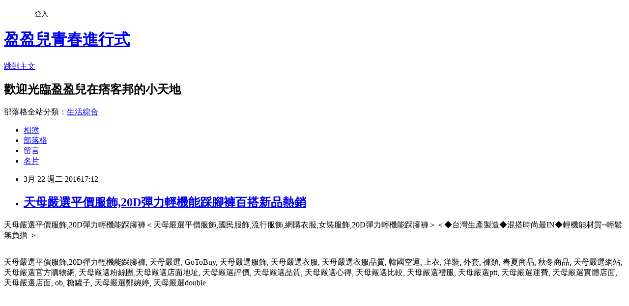

--- FILE ---
content_type: text/html; charset=utf-8
request_url: https://tpe51b22z.pixnet.net/blog/posts/13069886407
body_size: 33094
content:
<!DOCTYPE html><html lang="zh-TW"><head><meta charSet="utf-8"/><meta name="viewport" content="width=device-width, initial-scale=1"/><link rel="stylesheet" href="https://static.1px.tw/blog-next/_next/static/chunks/b1e52b495cc0137c.css" data-precedence="next"/><link rel="stylesheet" href="/fix.css?v=202601220022" type="text/css" data-precedence="medium"/><link rel="stylesheet" href="https://s3.1px.tw/blog/theme/choc/iframe-popup.css?v=202601220022" type="text/css" data-precedence="medium"/><link rel="stylesheet" href="https://s3.1px.tw/blog/theme/choc/plugins.min.css?v=202601220022" type="text/css" data-precedence="medium"/><link rel="stylesheet" href="https://s3.1px.tw/blog/theme/choc/openid-comment.css?v=202601220022" type="text/css" data-precedence="medium"/><link rel="stylesheet" href="https://s3.1px.tw/blog/theme/choc/style.min.css?v=202601220022" type="text/css" data-precedence="medium"/><link rel="stylesheet" href="https://s3.1px.tw/blog/theme/choc/main.min.css?v=202601220022" type="text/css" data-precedence="medium"/><link rel="stylesheet" href="https://pimg.1px.tw/tpe51b22z/assets/tpe51b22z.css?v=202601220022" type="text/css" data-precedence="medium"/><link rel="stylesheet" href="https://s3.1px.tw/blog/theme/choc/author-info.css?v=202601220022" type="text/css" data-precedence="medium"/><link rel="stylesheet" href="https://s3.1px.tw/blog/theme/choc/idlePop.min.css?v=202601220022" type="text/css" data-precedence="medium"/><link rel="preload" as="script" fetchPriority="low" href="https://static.1px.tw/blog-next/_next/static/chunks/94688e2baa9fea03.js"/><script src="https://static.1px.tw/blog-next/_next/static/chunks/41eaa5427c45ebcc.js" async=""></script><script src="https://static.1px.tw/blog-next/_next/static/chunks/e2c6231760bc85bd.js" async=""></script><script src="https://static.1px.tw/blog-next/_next/static/chunks/94bde6376cf279be.js" async=""></script><script src="https://static.1px.tw/blog-next/_next/static/chunks/426b9d9d938a9eb4.js" async=""></script><script src="https://static.1px.tw/blog-next/_next/static/chunks/turbopack-5021d21b4b170dda.js" async=""></script><script src="https://static.1px.tw/blog-next/_next/static/chunks/ff1a16fafef87110.js" async=""></script><script src="https://static.1px.tw/blog-next/_next/static/chunks/e308b2b9ce476a3e.js" async=""></script><script src="https://static.1px.tw/blog-next/_next/static/chunks/2bf79572a40338b7.js" async=""></script><script src="https://static.1px.tw/blog-next/_next/static/chunks/d3c6eed28c1dd8e2.js" async=""></script><script src="https://static.1px.tw/blog-next/_next/static/chunks/d4d39cfc2a072218.js" async=""></script><script src="https://static.1px.tw/blog-next/_next/static/chunks/6a5d72c05b9cd4ba.js" async=""></script><script src="https://static.1px.tw/blog-next/_next/static/chunks/8af6103cf1375f47.js" async=""></script><script src="https://static.1px.tw/blog-next/_next/static/chunks/60d08651d643cedc.js" async=""></script><script src="https://static.1px.tw/blog-next/_next/static/chunks/0ae21416dac1fa83.js" async=""></script><script src="https://static.1px.tw/blog-next/_next/static/chunks/6d1100e43ad18157.js" async=""></script><script src="https://static.1px.tw/blog-next/_next/static/chunks/87eeaf7a3b9005e8.js" async=""></script><script src="https://static.1px.tw/blog-next/_next/static/chunks/ed01c75076819ebd.js" async=""></script><script src="https://static.1px.tw/blog-next/_next/static/chunks/a4df8fc19a9a82e6.js" async=""></script><title>天母嚴選平價服飾,20D彈力輕機能踩腳褲百搭新品熱銷</title><meta name="description" content=" 天母嚴選平價服飾,20D彈力輕機能踩腳褲＜天母嚴選平價服飾,國民服飾,流行服飾,網購衣服,女裝服飾,20D彈力輕機能踩腳褲＞＜◆台灣生產製造◆混搭時尚最IN◆輕機能材質~輕鬆無負擔 ＞天母嚴選平價服飾,20D彈力輕機能踩腳褲, 天母嚴選, GoToBuy, 天母嚴選服飾, 天母嚴選衣服, 天母嚴選衣服品質, 韓國空運, 上衣, 洋裝, 外套, 褲類, 春夏商品, 秋冬商品, 天母嚴選網站, 天母嚴選官方購物網, 天母嚴選粉絲團,天母嚴選店面地址, 天母嚴選評價, 天母嚴選品質, 天母嚴選心得, 天母嚴選比較, 天母嚴選禮服, 天母嚴選ptt, 天母嚴選運費, 天母嚴選實體店面, 天母嚴選店面, ob, 糖罐子, 天母嚴選鄭婉婷, 天母嚴選double"/><meta name="author" content="盈盈兒青春進行式"/><meta name="google-adsense-platform-account" content="pub-2647689032095179"/><meta name="fb:app_id" content="101730233200171"/><link rel="canonical" href="https://tpe51b22z.pixnet.net/blog/posts/13069886407"/><meta property="og:title" content="天母嚴選平價服飾,20D彈力輕機能踩腳褲百搭新品熱銷"/><meta property="og:description" content=" 天母嚴選平價服飾,20D彈力輕機能踩腳褲＜天母嚴選平價服飾,國民服飾,流行服飾,網購衣服,女裝服飾,20D彈力輕機能踩腳褲＞＜◆台灣生產製造◆混搭時尚最IN◆輕機能材質~輕鬆無負擔 ＞天母嚴選平價服飾,20D彈力輕機能踩腳褲, 天母嚴選, GoToBuy, 天母嚴選服飾, 天母嚴選衣服, 天母嚴選衣服品質, 韓國空運, 上衣, 洋裝, 外套, 褲類, 春夏商品, 秋冬商品, 天母嚴選網站, 天母嚴選官方購物網, 天母嚴選粉絲團,天母嚴選店面地址, 天母嚴選評價, 天母嚴選品質, 天母嚴選心得, 天母嚴選比較, 天母嚴選禮服, 天母嚴選ptt, 天母嚴選運費, 天母嚴選實體店面, 天母嚴選店面, ob, 糖罐子, 天母嚴選鄭婉婷, 天母嚴選double"/><meta property="og:url" content="https://tpe51b22z.pixnet.net/blog/posts/13069886407"/><meta property="og:image" content="http://cdn.gotobuy.com.tw/files/1/Image/09060003/09060003-21.gif?v=1534"/><meta property="og:type" content="article"/><meta name="twitter:card" content="summary_large_image"/><meta name="twitter:title" content="天母嚴選平價服飾,20D彈力輕機能踩腳褲百搭新品熱銷"/><meta name="twitter:description" content=" 天母嚴選平價服飾,20D彈力輕機能踩腳褲＜天母嚴選平價服飾,國民服飾,流行服飾,網購衣服,女裝服飾,20D彈力輕機能踩腳褲＞＜◆台灣生產製造◆混搭時尚最IN◆輕機能材質~輕鬆無負擔 ＞天母嚴選平價服飾,20D彈力輕機能踩腳褲, 天母嚴選, GoToBuy, 天母嚴選服飾, 天母嚴選衣服, 天母嚴選衣服品質, 韓國空運, 上衣, 洋裝, 外套, 褲類, 春夏商品, 秋冬商品, 天母嚴選網站, 天母嚴選官方購物網, 天母嚴選粉絲團,天母嚴選店面地址, 天母嚴選評價, 天母嚴選品質, 天母嚴選心得, 天母嚴選比較, 天母嚴選禮服, 天母嚴選ptt, 天母嚴選運費, 天母嚴選實體店面, 天母嚴選店面, ob, 糖罐子, 天母嚴選鄭婉婷, 天母嚴選double"/><meta name="twitter:image" content="http://cdn.gotobuy.com.tw/files/1/Image/09060003/09060003-21.gif?v=1534"/><link rel="icon" href="/favicon.ico?favicon.a62c60e0.ico" sizes="32x32" type="image/x-icon"/><script src="https://static.1px.tw/blog-next/_next/static/chunks/a6dad97d9634a72d.js" noModule=""></script></head><body><!--$--><!--/$--><!--$?--><template id="B:0"></template><!--/$--><script>requestAnimationFrame(function(){$RT=performance.now()});</script><script src="https://static.1px.tw/blog-next/_next/static/chunks/94688e2baa9fea03.js" id="_R_" async=""></script><div hidden id="S:0"><script id="pixnet-vars">
        window.PIXNET = {
          post_id: "13069886407",
          name: "tpe51b22z",
          user_id: 0,
          blog_id: "5987188",
          display_ads: true,
          ad_options: {"chictrip":false}
        };
      </script><script type="text/javascript" src="https://code.jquery.com/jquery-latest.min.js"></script><script id="json-ld-article-script" type="application/ld+json">{"@context":"https:\u002F\u002Fschema.org","@type":"BlogPosting","isAccessibleForFree":true,"mainEntityOfPage":{"@type":"WebPage","@id":"https:\u002F\u002Ftpe51b22z.pixnet.net\u002Fblog\u002Fposts\u002F13069886407"},"headline":"天母嚴選平價服飾,20D彈力輕機能踩腳褲百搭新品熱銷","description":"\u003Cimg src=\"http:\u002F\u002Fcdn.gotobuy.com.tw\u002Ffiles\u002F1\u002FImage\u002F09060003\u002F09060003-21.gif?v=1534\" alt=\"\"\u003E\u003Cbr \u002F\u003E 天母嚴選平價服飾,20D彈力輕機能踩腳褲＜天母嚴選平價服飾,國民服飾,流行服飾,網購衣服,女裝服飾,20D彈力輕機能踩腳褲＞＜◆台灣生產製造◆混搭時尚最IN◆輕機能材質~輕鬆無負擔 ＞\u003Cbr\u003E天母嚴選平價服飾,20D彈力輕機能踩腳褲, 天母嚴選, GoToBuy, 天母嚴選服飾, 天母嚴選衣服, 天母嚴選衣服品質, 韓國空運, 上衣, 洋裝, 外套, 褲類, 春夏商品, 秋冬商品, 天母嚴選網站, 天母嚴選官方購物網, 天母嚴選粉絲團,天母嚴選店面地址, 天母嚴選評價, 天母嚴選品質, 天母嚴選心得, 天母嚴選比較, 天母嚴選禮服, 天母嚴選ptt, 天母嚴選運費, 天母嚴選實體店面, 天母嚴選店面, ob, 糖罐子, 天母嚴選鄭婉婷, 天母嚴選double\u003Cbr\u003E\u003Cinput type=\"button\" value=\"天母嚴選平價服飾,20D彈力輕機能踩腳褲\" onclick='window.open(\"http:\u002F\u002Fwww.gotobuy.com.tw\u002Fproduct\u002F36612?RID=C3311224-u2922579328-v252666\")' style=\"font-size: 20px;color:#e53333;font-weight:bold;background:#dddddd;border:0;\"\u003E\u003Cbr\u003E\u003Cinput type=\"image\" src=\"http:\u002F\u002Fcdn.gotobuy.com.tw\u002Ffiles\u002F1\u002Fproducts\u002F36612_400_E9BB91.jpg\" onclick='window.open(\"http:\u002F\u002Fwww.gotobuy.com.tw\u002Fproduct\u002F36612?RID=C3311224-u2922579328-v252666\")' style=\"width: 400px;border:0;\"\u003E\u003Cbr\u003E\u003Cinput type=\"image\" src=\"http:\u002F\u002Fpic.pimg.tw\u002Fhapylife\u002F1412859355-2030818116.jpg\" onclick='window.open(\"http:\u002F\u002Fwww.gotobuy.com.tw\u002Fproduct\u002F36612?RID=C3311224-u2922579328-v252666\")' style=\"border:0;\"\u003E\u003Cbr\u003E\u003Cspan style=\"font-size:16px; color:#ff0000;\"\u003E\u003C\u002Fspan\u003E\u003Cbr\u003E","articleBody":"\u003Cp align=\"left\"\u003E\u003Cspan style=\"font-size:16px; color:#000000;\"\u003E 天母嚴選平價服飾,20D彈力輕機能踩腳褲＜天母嚴選平價服飾,國民服飾,流行服飾,網購衣服,女裝服飾,20D彈力輕機能踩腳褲＞＜◆台灣生產製造◆混搭時尚最IN◆輕機能材質~輕鬆無負擔 ＞\u003C\u002Fspan\u003E\u003Cbr\u002F\u003E\u003Cbr\u002F\u003E\u003Cp align=\"left\"\u003E\u003Cspan style=\"font-size:0px; color:#000000;\"\u003E 天母嚴選平價服飾,20D彈力輕機能踩腳褲, 天母嚴選, GoToBuy, 天母嚴選服飾, 天母嚴選衣服, 天母嚴選衣服品質, 韓國空運, 上衣, 洋裝, 外套, 褲類, 春夏商品, 秋冬商品, 天母嚴選網站, 天母嚴選官方購物網, 天母嚴選粉絲團,天母嚴選店面地址, 天母嚴選評價, 天母嚴選品質, 天母嚴選心得, 天母嚴選比較, 天母嚴選禮服, 天母嚴選ptt, 天母嚴選運費, 天母嚴選實體店面, 天母嚴選店面, ob, 糖罐子, 天母嚴選鄭婉婷, 天母嚴選double\u003C\u002Fspan\u003E\u003Cbr\u002F\u003E\u003Cbr\u002F\u003E\u003Cp align=\"center\"\u003E\u003Cinput type=\"button\" value=\"天母嚴選平價服飾,20D彈力輕機能踩腳褲\" onclick=window.open(\"http:\u002F\u002Fwww.gotobuy.com.tw\u002Fproduct\u002F36612?RID=C3311224-u2922579328-v252666\") style=\"font-size: 20px;color:#e53333;font-weight:bold;background:#dddddd;border:0;\"\u003E\u003Cbr\u003E\u003Cinput type=\"image\" src=\"http:\u002F\u002Fcdn.gotobuy.com.tw\u002Ffiles\u002F1\u002Fproducts\u002F36612_400_E9BB91.jpg\" onclick=window.open(\"http:\u002F\u002Fwww.gotobuy.com.tw\u002Fproduct\u002F36612?RID=C3311224-u2922579328-v252666\") style=\"width: 400px;border:0;\"\u003E\u003Cbr\u003E\u003Cinput type=\"image\" src=\"http:\u002F\u002Fpic.pimg.tw\u002Fhapylife\u002F1412859355-2030818116.jpg\" onclick=window.open(\"http:\u002F\u002Fwww.gotobuy.com.tw\u002Fproduct\u002F36612?RID=C3311224-u2922579328-v252666\") style=\"border:0;\"\u003E\u003Cbr\u003E\u003Cspan style=\"font-size:16px; color:#ff0000;\"\u003E\u003C\u002Fspan\u003E\u003Cbr\u002F\u003E\u003Cbr\u002F\u003E\u003Cp align=\"left\"\u003E\u003Cspan style=\"font-size:16px; color:#000000;\"\u003E \u003Cinput type=\"button\" value=\"【天母嚴選GoToBuy】\" onclick=window.open(\"http:\u002F\u002Fwww.gotobuy.com.tw\u002Findex?RID=C3311224-u2922579328-v252666\") style=\"font-size:16px;color:#0000ff;border:0;background:#ffffff;\"\u003E專營日韓平價流行女裝，並提供男裝、美體保養、美妝雜貨等多元流行商品，豐富你的生活，全館享10天鑑賞期。強調夢想、品味、分享的天母嚴選團隊，努力讓顧客的每一筆消費，都能成為對美麗的長期投資，為顧客與自己存幸福。\u003C\u002Fspan\u003E\u003Cbr\u002F\u003E\u003Cbr\u002F\u003E\u003Cp align=\"center\"\u003E\u003Cscript async src=\"\u002F\u002Fpagead2.googlesyndication.com\u002Fpagead\u002Fjs\u002Fadsbygoogle.js\"\u003E\u003C\u002Fscript\u003E\u003C!-- 336x280 文字和圖像 --\u003E\u003Cins class=\"adsbygoogle\" style=\"display:inline-block;width:336px;height:280px\" data-ad-client=\"ca-pub-6918688009427790\" data-ad-slot=\"4135684595\"\u003E\u003C\u002Fins\u003E\u003Cscript\u003E(adsbygoogle = window.adsbygoogle || []).push({});\u003C\u002Fscript\u003E\u003Cbr\u002F\u003E\u003Cbr\u002F\u003E\u003Cp align=\"left\"\u003E\u003Cspan style=\"font-size:16px; color:#000000;\"\u003E用平價的服飾，打造優質有個性的女人，\u003Cinput type=\"button\" value=\"【天母嚴選GoToBuy】\" onclick=window.open(\"http:\u002F\u002Fwww.gotobuy.com.tw\u002Findex?RID=C3311224-u2922579328-v252666\") style=\"font-size:16px;color:#0000ff;border:0;background:#ffffff;\"\u003E發源自饒富異國特色的台北天母商圈實體店面，因立志將天母人「不花大錢也能穿得時尚又好看」的自信品味，帶到網路世界。販售的種類很多元，有上班族、韓式風格、少女情懷、可愛風等等，每個月有近500件新品。而且價格算很平價，服飾的品質也很優質，我本身也是天母嚴選的消費族群，購買過好幾次，每次一點開網站瀏覽，就會看很久，服飾真的太多了，加上都有實體拍攝，讓人很難不敗家，讓我們一起進入平價時尚潮流！\u003C\u002Fspan\u003E\u003Cbr\u002F\u003E\u003Cbr\u002F\u003E\u003Cp align=\"left\"\u003E\u003Cspan style=\"font-size:16px; color:#000000;\"\u003E下面順道列一些是我比較常去逛的購物網站，經常不定期舉辦精選商品及促銷活動，推薦各為有空也記得順便去逛逛喔~~\u003C\u002Fspan\u003E\u003Cbr\u002F\u003E\u003Cbr\u002F\u003E\u003Ctable rules=\"all\" style=\"border: 2px #000000 solid;\"\u003E\u003Ctr\u003E\u003Ctd\u003E\u003Cinput type=\"button\" value=\"ET Mall東森購物網\" onclick=window.open(\"http:\u002F\u002Fwww.etmall.com.tw\u002FWebRedirect.aspx?RPage=Home.aspx&RID=C3311224-u2922579328-v260209&Click_ID=102fede7c0d86fe14ddd8efbe557d3\") style=\"font-size:16px;color:#0000ff;text-decoration:underline;border:0;background:#ffffff;\"\u003E\u003C\u002Ftd\u003E\u003Ctd\u003E\u003Cspan style=\"font-size:16px; color:#000000;\"\u003E提供數萬種東森嚴選商品，包含保健食品、彩妝、珠寶、服飾、內衣、旅遊、百貨、美食、3C及家電等眾多類別，雙重資訊安全認證，購物最放心、服務最完整。\u003C\u002Fspan\u003E\u003C\u002Ftd\u003E\u003C\u002Ftr\u003E\u003Ctr\u003E\u003Ctd\u003E\u003Cinput type=\"button\" value=\"Umall森森購物網\" onclick=window.open(\"http:\u002F\u002Fwww.u-mall.com.tw\u002FWebRedirect.aspx?RID=C3311224-u2922579328-v259576\") style=\"font-size:16px;color:#0000ff;text-decoration:underline;border:0;background:#ffffff;\"\u003E\u003C\u002Ftd\u003E\u003Ctd\u003E\u003Cspan style=\"font-size:16px; color:#000000;\"\u003E提供上萬款電視購物、網路熱銷商品！蒐羅內著塑衣、美妝保養、服飾精品、3C家電、居家好物、保健、機車...等商品優惠，讓您線上輕鬆逛盡興買！\u003C\u002Fspan\u003E\u003C\u002Ftd\u003E\u003C\u002Ftr\u003E\u003Ctr\u003E\u003Ctd\u003E\u003Cinput type=\"button\" value=\"金石堂網路書店\" onclick=window.open(\"http:\u002F\u002Fwww.kingstone.com.tw\u002Fdefault.asp?RID=C3311224-u2922579328-v251444\") style=\"font-size:16px;color:#0000ff;text-decoration:underline;border:0;background:#ffffff;\"\u003E\u003C\u002Ftd\u003E\u003Ctd\u003E\u003Cspan style=\"font-size:16px; color:#000000;\"\u003E包含各類書籍、英文書購書網、雜誌以及影音商品，百貨涵蓋文具、禮品、服飾配件、生活用品。歡迎您來網路書店買書，天天都有特價優惠！\u003C\u002Fspan\u003E\u003C\u002Ftd\u003E\u003C\u002Ftr\u003E\u003Ctr\u003E\u003Ctd\u003E\u003Cinput type=\"button\" value=\"GOHAPPY快樂購物網\" onclick=window.open(\"http:\u002F\u002Fwww.gohappy.com.tw\u002F?WT.me_id=others_PT_MA_C3311224-u2922579328-v247162\") style=\"font-size:16px;color:#0000ff;text-decoration:underline;border:0;background:#ffffff;\"\u003E\u003C\u002Ftd\u003E\u003Ctd\u003E\u003Cspan style=\"font-size:16px; color:#000000;\"\u003E提供豐富的精緻商品，最安全付款機制及便利的配送方式，創造更聰明、快樂、精彩消費生活，快樂購卡Happy go card點數可折抵消費！\u003C\u002Fspan\u003E\u003C\u002Ftd\u003E\u003C\u002Ftr\u003E\u003Ctr\u003E\u003Ctd\u003E\u003Cinput type=\"button\" value=\"MOMO購物網\" onclick=window.open(\"http:\u002F\u002Fwww.momoshop.com.tw\u002Fedm\u002Fedm.jsp?lpn=Nz5rJd6ehyk&n=0&osm=league&memid=6000007675&cid=apad&oid=cla\") style=\"font-size:16px;color:#0000ff;text-decoration:underline;border:0;background:#ffffff;\"\u003E\u003C\u002Ftd\u003E\u003Ctd\u003E\u003Cspan style=\"font-size:16px; color:#000000;\"\u003E提供美容保養、流行服飾、時尚精品、3C、數位家電、生活用品、美食旅遊票券…等數十萬件商品。限時下殺讓您享超低價。\u003C\u002Fspan\u003E\u003C\u002Ftd\u003E\u003C\u002Ftr\u003E\u003Ctr\u003E\u003Ctd\u003E\u003Cinput type=\"button\" value=\"Yahoo奇摩購物中心\" onclick=window.open(\"https:\u002F\u002Ftw.buy.yahoo.com\u002F?z=3&co_servername=9a792945b19ced1ad4c0547de27c5982\") style=\"font-size:16px;color:#0000ff;text-decoration:underline;border:0;background:#ffffff;\"\u003E\u003C\u002Ftd\u003E\u003Ctd\u003E\u003Cspan style=\"font-size:16px; color:#000000;\"\u003E十萬件商品8H急速配！購衷心會員筆筆回饋購物金！每日好康天天開搶，精選品牌商品下殺超便宜！\u003C\u002Fspan\u003E\u003C\u002Ftd\u003E\u003C\u002Ftr\u003E\u003C\u002Ftable\u003E\u003Cbr\u002F\u003E\u003Cbr\u002F\u003E\u003Cp align=\"center\"\u003E\u003Cscript async src=\"\u002F\u002Fpagead2.googlesyndication.com\u002Fpagead\u002Fjs\u002Fadsbygoogle.js\"\u003E\u003C\u002Fscript\u003E\u003C!-- 336x280 文字和圖像 --\u003E\u003Cins class=\"adsbygoogle\" style=\"display:inline-block;width:336px;height:280px\" data-ad-client=\"ca-pub-6918688009427790\" data-ad-slot=\"4135684595\"\u003E\u003C\u002Fins\u003E\u003Cscript\u003E(adsbygoogle = window.adsbygoogle || []).push({});\u003C\u002Fscript\u003E\u003Cbr\u002F\u003E\u003Cbr\u002F\u003E\u003Cp align=\"left\"\u003E\u003Cspan style=\"font-size:16px;color:#000000;\"\u003E有關天母嚴選平價服飾,20D彈力輕機能踩腳褲的詳細介紹如下：\u003C\u002Fspan\u003E\u003Cbr\u002F\u003E\u003Cbr\u002F\u003E\u003Cp align=\"left\"\u003E\u003Cspan style=\"font-size:14px; color:#000000;\"\u003E\u003Cspan style=\"font-size: 12pt; color: #ff0000;\"\u003E\u003Cbr\u003E\u003Cbr\u003E\u003Cbr\u003E\u003Cimg src=\"http:\u002F\u002Fcdn.gotobuy.com.tw\u002Ffiles\u002F1\u002FImage\u002F09060003\u002F09060003-21.gif?v=1534\" alt=\"\"\u003E\u003Cbr\u003E\u003Cbr\u003E\u003Cbr\u003E\u003Cimg src=\"http:\u002F\u002Fcdn.gotobuy.com.tw\u002Ffiles\u002F1\u002FImage\u002F09060003\u002F09060003-22.jpg?v=1534\" alt=\"\"\u003E\u003Cbr\u003E\u003Cbr\u003E\u003C\u002Fspan\u003E\u003Cspan style=\"font-size: 12pt; color: #ff0000;\"\u003E&darr;黑\u003C\u002Fspan\u003E\u003Cbr\u003E\u003Cspan style=\"font-size: 12pt; color: #ff0000;\"\u003E\u003Cbr\u003E\u003Cimg src=\"http:\u002F\u002Fcdn.gotobuy.com.tw\u002Ffiles\u002F1\u002FImage\u002F09060003\u002F09060003-23.jpg?v=1534\" alt=\"\"\u003E\u003Cbr\u003E\u003Cbr\u003E\u003Cbr\u003E\u003Cimg src=\"http:\u002F\u002Fcdn.gotobuy.com.tw\u002Ffiles\u002F1\u002FImage\u002F09060003\u002F09060003-24.jpg?v=1534\" alt=\"\"\u003E\u003Cbr\u003E\u003Cbr\u003E\u003Cbr\u003E\u003Cimg src=\"http:\u002F\u002Fcdn.gotobuy.com.tw\u002Ffiles\u002F1\u002FImage\u002F09060003\u002F09060003-26.jpg?v=1534\" alt=\"\"\u003E\u003Cbr\u003E\u003Cbr\u003E\u003Cbr\u003E\u003Cimg src=\"http:\u002F\u002Fcdn.gotobuy.com.tw\u002Ffiles\u002F1\u002FImage\u002F09060003\u002F09060003-27.jpg?v=1534\" alt=\"\"\u003E\u003Cbr\u003E\u003C\u002Fspan\u003E\u003Cspan style=\"font-size: small; color: #999999;\"\u003E\u003Cstrong style=\"font-weight: bold;\"\u003E\u003Cspan style=\"font-size: medium; color: #ff3366;\"\u003E■ 貼心小叮嚀 ■\u003Cbr\u003E◆台灣生產製造\u003Cbr\u003E◆混搭時尚最IN\u003Cbr\u003E◆輕機能材質~輕鬆無負擔\u003Cbr\u003E基於保障消費者個人衛生，此為貼身衣物，\u003Cbr\u003E基於衛生考量，除瑕疵外，其餘恕不退換貨，謝謝！\u003C\u002Fspan\u003E\u003C\u002Fstrong\u003E\u003C\u002Fspan\u003E\u003Cbr\u002F\u003E\u003Cbr\u002F\u003E\u003C\u002Fdiv\u003E\u003C\u002Fspan\u003E\u003Cbr\u002F\u003E\u003Cbr\u002F\u003E\u003Cp align=\"center\"\u003E\u003Cinput type=\"button\" value=\"天母嚴選平價服飾,20D彈力輕機能踩腳褲\" onclick=window.open(\"http:\u002F\u002Fwww.gotobuy.com.tw\u002Fproduct\u002F36612?RID=C3311224-u2922579328-v252666\") style=\"font-size: 20px;color:#e53333;font-weight:bold;background:#dddddd;border:0;\"\u003E\u003Cbr\u003E\u003Cinput type=\"image\" src=\"http:\u002F\u002Fcdn.gotobuy.com.tw\u002Ffiles\u002F1\u002Fproducts\u002F36612_400_E9BB91.jpg\" onMouseOver=location.href=(\"http:\u002F\u002Fwww.gotobuy.com.tw\u002Fproduct\u002F36612?RID=C3311224-u2922579328-v252666\") onclick=window.open(\"http:\u002F\u002Fwww.gotobuy.com.tw\u002Fproduct\u002F36612?RID=C3311224-u2922579328-v252666\") style=\"width: 400px;border:0;\"\u003E\u003Cbr\u003E\u003Cinput type=\"image\" src=\"http:\u002F\u002Fpic.pimg.tw\u002Fhapylife\u002F1412859355-2030818116.jpg\" onclick=window.open(\"http:\u002F\u002Fwww.gotobuy.com.tw\u002Fproduct\u002F36612?RID=C3311224-u2922579328-v252666\") style=\"border:0;\"\u003E\u003Cbr\u002F\u003E\u003Cbr\u002F\u003E\u003Cp align=\"left\"\u003E\u003Cscript async src=\"\u002F\u002Fpagead2.googlesyndication.com\u002Fpagead\u002Fjs\u002Fadsbygoogle.js\"\u003E\u003C\u002Fscript\u003E\u003C!-- 728x90 文字和圖像 --\u003E\u003Cins class=\"adsbygoogle\" style=\"display:inline-block;width:728px;height:90px\" data-ad-client=\"ca-pub-6918688009427790\" data-ad-slot=\"0345846753\"\u003E\u003C\u002Fins\u003E\u003Cscript\u003E(adsbygoogle = window.adsbygoogle || []).push({}); \u003C\u002Fscript\u003E\u003Cbr\u002F\u003E\u003Cbr\u002F\u003E\u003Cscript type=\"text\u002Fjavascript\"\u003E var adfly_id = 10287383; var adfly_advert = 'int'; var frequency_cap = 0; var frequency_delay = 5; var init_delay = 3; var popunder = true; \u003C\u002Fscript\u003E\u003Cscript src=\"https:\u002F\u002Fcdn.adf.ly\u002Fjs\u002Fentry.js\"\u003E\u003C\u002Fscript\u003E","image":["http:\u002F\u002Fcdn.gotobuy.com.tw\u002Ffiles\u002F1\u002FImage\u002F09060003\u002F09060003-21.gif?v=1534"],"author":{"@type":"Person","name":"盈盈兒青春進行式","url":"https:\u002F\u002Fwww.pixnet.net\u002Fpcard\u002Ftpe51b22z"},"publisher":{"@type":"Organization","name":"盈盈兒青春進行式","logo":{"@type":"ImageObject","url":"https:\u002F\u002Fs3.1px.tw\u002Fblog\u002Fcommon\u002Favatar\u002Fblog_cover_light.jpg"}},"datePublished":"2016-03-22T09:12:30.000Z","dateModified":"","keywords":[],"articleSection":"生活綜合"}</script><template id="P:1"></template><template id="P:2"></template><template id="P:3"></template><section aria-label="Notifications alt+T" tabindex="-1" aria-live="polite" aria-relevant="additions text" aria-atomic="false"></section></div><script>(self.__next_f=self.__next_f||[]).push([0])</script><script>self.__next_f.push([1,"1:\"$Sreact.fragment\"\n3:I[39756,[\"https://static.1px.tw/blog-next/_next/static/chunks/ff1a16fafef87110.js\",\"https://static.1px.tw/blog-next/_next/static/chunks/e308b2b9ce476a3e.js\"],\"default\"]\n4:I[53536,[\"https://static.1px.tw/blog-next/_next/static/chunks/ff1a16fafef87110.js\",\"https://static.1px.tw/blog-next/_next/static/chunks/e308b2b9ce476a3e.js\"],\"default\"]\n6:I[97367,[\"https://static.1px.tw/blog-next/_next/static/chunks/ff1a16fafef87110.js\",\"https://static.1px.tw/blog-next/_next/static/chunks/e308b2b9ce476a3e.js\"],\"OutletBoundary\"]\n8:I[97367,[\"https://static.1px.tw/blog-next/_next/static/chunks/ff1a16fafef87110.js\",\"https://static.1px.tw/blog-next/_next/static/chunks/e308b2b9ce476a3e.js\"],\"ViewportBoundary\"]\na:I[97367,[\"https://static.1px.tw/blog-next/_next/static/chunks/ff1a16fafef87110.js\",\"https://static.1px.tw/blog-next/_next/static/chunks/e308b2b9ce476a3e.js\"],\"MetadataBoundary\"]\nc:I[63491,[\"https://static.1px.tw/blog-next/_next/static/chunks/2bf79572a40338b7.js\",\"https://static.1px.tw/blog-next/_next/static/chunks/d3c6eed28c1dd8e2.js\"],\"default\"]\n:HL[\"https://static.1px.tw/blog-next/_next/static/chunks/b1e52b495cc0137c.css\",\"style\"]\n"])</script><script>self.__next_f.push([1,"0:{\"P\":null,\"b\":\"Fh5CEL29DpBu-3dUnujtG\",\"c\":[\"\",\"blog\",\"posts\",\"13069886407\"],\"q\":\"\",\"i\":false,\"f\":[[[\"\",{\"children\":[\"blog\",{\"children\":[\"posts\",{\"children\":[[\"id\",\"13069886407\",\"d\"],{\"children\":[\"__PAGE__\",{}]}]}]}]},\"$undefined\",\"$undefined\",true],[[\"$\",\"$1\",\"c\",{\"children\":[[[\"$\",\"script\",\"script-0\",{\"src\":\"https://static.1px.tw/blog-next/_next/static/chunks/d4d39cfc2a072218.js\",\"async\":true,\"nonce\":\"$undefined\"}],[\"$\",\"script\",\"script-1\",{\"src\":\"https://static.1px.tw/blog-next/_next/static/chunks/6a5d72c05b9cd4ba.js\",\"async\":true,\"nonce\":\"$undefined\"}],[\"$\",\"script\",\"script-2\",{\"src\":\"https://static.1px.tw/blog-next/_next/static/chunks/8af6103cf1375f47.js\",\"async\":true,\"nonce\":\"$undefined\"}]],\"$L2\"]}],{\"children\":[[\"$\",\"$1\",\"c\",{\"children\":[null,[\"$\",\"$L3\",null,{\"parallelRouterKey\":\"children\",\"error\":\"$undefined\",\"errorStyles\":\"$undefined\",\"errorScripts\":\"$undefined\",\"template\":[\"$\",\"$L4\",null,{}],\"templateStyles\":\"$undefined\",\"templateScripts\":\"$undefined\",\"notFound\":\"$undefined\",\"forbidden\":\"$undefined\",\"unauthorized\":\"$undefined\"}]]}],{\"children\":[[\"$\",\"$1\",\"c\",{\"children\":[null,[\"$\",\"$L3\",null,{\"parallelRouterKey\":\"children\",\"error\":\"$undefined\",\"errorStyles\":\"$undefined\",\"errorScripts\":\"$undefined\",\"template\":[\"$\",\"$L4\",null,{}],\"templateStyles\":\"$undefined\",\"templateScripts\":\"$undefined\",\"notFound\":\"$undefined\",\"forbidden\":\"$undefined\",\"unauthorized\":\"$undefined\"}]]}],{\"children\":[[\"$\",\"$1\",\"c\",{\"children\":[null,[\"$\",\"$L3\",null,{\"parallelRouterKey\":\"children\",\"error\":\"$undefined\",\"errorStyles\":\"$undefined\",\"errorScripts\":\"$undefined\",\"template\":[\"$\",\"$L4\",null,{}],\"templateStyles\":\"$undefined\",\"templateScripts\":\"$undefined\",\"notFound\":\"$undefined\",\"forbidden\":\"$undefined\",\"unauthorized\":\"$undefined\"}]]}],{\"children\":[[\"$\",\"$1\",\"c\",{\"children\":[\"$L5\",[[\"$\",\"link\",\"0\",{\"rel\":\"stylesheet\",\"href\":\"https://static.1px.tw/blog-next/_next/static/chunks/b1e52b495cc0137c.css\",\"precedence\":\"next\",\"crossOrigin\":\"$undefined\",\"nonce\":\"$undefined\"}],[\"$\",\"script\",\"script-0\",{\"src\":\"https://static.1px.tw/blog-next/_next/static/chunks/0ae21416dac1fa83.js\",\"async\":true,\"nonce\":\"$undefined\"}],[\"$\",\"script\",\"script-1\",{\"src\":\"https://static.1px.tw/blog-next/_next/static/chunks/6d1100e43ad18157.js\",\"async\":true,\"nonce\":\"$undefined\"}],[\"$\",\"script\",\"script-2\",{\"src\":\"https://static.1px.tw/blog-next/_next/static/chunks/87eeaf7a3b9005e8.js\",\"async\":true,\"nonce\":\"$undefined\"}],[\"$\",\"script\",\"script-3\",{\"src\":\"https://static.1px.tw/blog-next/_next/static/chunks/ed01c75076819ebd.js\",\"async\":true,\"nonce\":\"$undefined\"}],[\"$\",\"script\",\"script-4\",{\"src\":\"https://static.1px.tw/blog-next/_next/static/chunks/a4df8fc19a9a82e6.js\",\"async\":true,\"nonce\":\"$undefined\"}]],[\"$\",\"$L6\",null,{\"children\":\"$@7\"}]]}],{},null,false,false]},null,false,false]},null,false,false]},null,false,false]},null,false,false],[\"$\",\"$1\",\"h\",{\"children\":[null,[\"$\",\"$L8\",null,{\"children\":\"$@9\"}],[\"$\",\"$La\",null,{\"children\":\"$@b\"}],null]}],false]],\"m\":\"$undefined\",\"G\":[\"$c\",[]],\"S\":false}\n"])</script><script>self.__next_f.push([1,"9:[[\"$\",\"meta\",\"0\",{\"charSet\":\"utf-8\"}],[\"$\",\"meta\",\"1\",{\"name\":\"viewport\",\"content\":\"width=device-width, initial-scale=1\"}]]\n"])</script><script>self.__next_f.push([1,"d:I[79520,[\"https://static.1px.tw/blog-next/_next/static/chunks/d4d39cfc2a072218.js\",\"https://static.1px.tw/blog-next/_next/static/chunks/6a5d72c05b9cd4ba.js\",\"https://static.1px.tw/blog-next/_next/static/chunks/8af6103cf1375f47.js\"],\"\"]\n10:I[2352,[\"https://static.1px.tw/blog-next/_next/static/chunks/d4d39cfc2a072218.js\",\"https://static.1px.tw/blog-next/_next/static/chunks/6a5d72c05b9cd4ba.js\",\"https://static.1px.tw/blog-next/_next/static/chunks/8af6103cf1375f47.js\"],\"AdultWarningModal\"]\n11:I[69182,[\"https://static.1px.tw/blog-next/_next/static/chunks/d4d39cfc2a072218.js\",\"https://static.1px.tw/blog-next/_next/static/chunks/6a5d72c05b9cd4ba.js\",\"https://static.1px.tw/blog-next/_next/static/chunks/8af6103cf1375f47.js\"],\"HydrationComplete\"]\n12:I[12985,[\"https://static.1px.tw/blog-next/_next/static/chunks/d4d39cfc2a072218.js\",\"https://static.1px.tw/blog-next/_next/static/chunks/6a5d72c05b9cd4ba.js\",\"https://static.1px.tw/blog-next/_next/static/chunks/8af6103cf1375f47.js\"],\"NuqsAdapter\"]\n13:I[82782,[\"https://static.1px.tw/blog-next/_next/static/chunks/d4d39cfc2a072218.js\",\"https://static.1px.tw/blog-next/_next/static/chunks/6a5d72c05b9cd4ba.js\",\"https://static.1px.tw/blog-next/_next/static/chunks/8af6103cf1375f47.js\"],\"RefineContext\"]\n14:I[29306,[\"https://static.1px.tw/blog-next/_next/static/chunks/d4d39cfc2a072218.js\",\"https://static.1px.tw/blog-next/_next/static/chunks/6a5d72c05b9cd4ba.js\",\"https://static.1px.tw/blog-next/_next/static/chunks/8af6103cf1375f47.js\",\"https://static.1px.tw/blog-next/_next/static/chunks/60d08651d643cedc.js\",\"https://static.1px.tw/blog-next/_next/static/chunks/d3c6eed28c1dd8e2.js\"],\"default\"]\n2:[\"$\",\"html\",null,{\"lang\":\"zh-TW\",\"children\":[[\"$\",\"$Ld\",null,{\"id\":\"google-tag-manager\",\"strategy\":\"afterInteractive\",\"children\":\"\\n(function(w,d,s,l,i){w[l]=w[l]||[];w[l].push({'gtm.start':\\nnew Date().getTime(),event:'gtm.js'});var f=d.getElementsByTagName(s)[0],\\nj=d.createElement(s),dl=l!='dataLayer'?'\u0026l='+l:'';j.async=true;j.src=\\n'https://www.googletagmanager.com/gtm.js?id='+i+dl;f.parentNode.insertBefore(j,f);\\n})(window,document,'script','dataLayer','GTM-TRLQMPKX');\\n  \"}],\"$Le\",\"$Lf\",[\"$\",\"body\",null,{\"children\":[[\"$\",\"$L10\",null,{\"display\":false}],[\"$\",\"$L11\",null,{}],[\"$\",\"$L12\",null,{\"children\":[\"$\",\"$L13\",null,{\"children\":[\"$\",\"$L3\",null,{\"parallelRouterKey\":\"children\",\"error\":\"$undefined\",\"errorStyles\":\"$undefined\",\"errorScripts\":\"$undefined\",\"template\":[\"$\",\"$L4\",null,{}],\"templateStyles\":\"$undefined\",\"templateScripts\":\"$undefined\",\"notFound\":[[\"$\",\"$L14\",null,{}],[]],\"forbidden\":\"$undefined\",\"unauthorized\":\"$undefined\"}]}]}]]}]]}]\n"])</script><script>self.__next_f.push([1,"e:null\nf:null\n"])</script><script>self.__next_f.push([1,"16:I[27201,[\"https://static.1px.tw/blog-next/_next/static/chunks/ff1a16fafef87110.js\",\"https://static.1px.tw/blog-next/_next/static/chunks/e308b2b9ce476a3e.js\"],\"IconMark\"]\n5:[[\"$\",\"script\",null,{\"id\":\"pixnet-vars\",\"children\":\"\\n        window.PIXNET = {\\n          post_id: \\\"13069886407\\\",\\n          name: \\\"tpe51b22z\\\",\\n          user_id: 0,\\n          blog_id: \\\"5987188\\\",\\n          display_ads: true,\\n          ad_options: {\\\"chictrip\\\":false}\\n        };\\n      \"}],\"$L15\"]\n"])</script><script>self.__next_f.push([1,"b:[[\"$\",\"title\",\"0\",{\"children\":\"天母嚴選平價服飾,20D彈力輕機能踩腳褲百搭新品熱銷\"}],[\"$\",\"meta\",\"1\",{\"name\":\"description\",\"content\":\" 天母嚴選平價服飾,20D彈力輕機能踩腳褲＜天母嚴選平價服飾,國民服飾,流行服飾,網購衣服,女裝服飾,20D彈力輕機能踩腳褲＞＜◆台灣生產製造◆混搭時尚最IN◆輕機能材質~輕鬆無負擔 ＞天母嚴選平價服飾,20D彈力輕機能踩腳褲, 天母嚴選, GoToBuy, 天母嚴選服飾, 天母嚴選衣服, 天母嚴選衣服品質, 韓國空運, 上衣, 洋裝, 外套, 褲類, 春夏商品, 秋冬商品, 天母嚴選網站, 天母嚴選官方購物網, 天母嚴選粉絲團,天母嚴選店面地址, 天母嚴選評價, 天母嚴選品質, 天母嚴選心得, 天母嚴選比較, 天母嚴選禮服, 天母嚴選ptt, 天母嚴選運費, 天母嚴選實體店面, 天母嚴選店面, ob, 糖罐子, 天母嚴選鄭婉婷, 天母嚴選double\"}],[\"$\",\"meta\",\"2\",{\"name\":\"author\",\"content\":\"盈盈兒青春進行式\"}],[\"$\",\"meta\",\"3\",{\"name\":\"google-adsense-platform-account\",\"content\":\"pub-2647689032095179\"}],[\"$\",\"meta\",\"4\",{\"name\":\"fb:app_id\",\"content\":\"101730233200171\"}],[\"$\",\"link\",\"5\",{\"rel\":\"canonical\",\"href\":\"https://tpe51b22z.pixnet.net/blog/posts/13069886407\"}],[\"$\",\"meta\",\"6\",{\"property\":\"og:title\",\"content\":\"天母嚴選平價服飾,20D彈力輕機能踩腳褲百搭新品熱銷\"}],[\"$\",\"meta\",\"7\",{\"property\":\"og:description\",\"content\":\" 天母嚴選平價服飾,20D彈力輕機能踩腳褲＜天母嚴選平價服飾,國民服飾,流行服飾,網購衣服,女裝服飾,20D彈力輕機能踩腳褲＞＜◆台灣生產製造◆混搭時尚最IN◆輕機能材質~輕鬆無負擔 ＞天母嚴選平價服飾,20D彈力輕機能踩腳褲, 天母嚴選, GoToBuy, 天母嚴選服飾, 天母嚴選衣服, 天母嚴選衣服品質, 韓國空運, 上衣, 洋裝, 外套, 褲類, 春夏商品, 秋冬商品, 天母嚴選網站, 天母嚴選官方購物網, 天母嚴選粉絲團,天母嚴選店面地址, 天母嚴選評價, 天母嚴選品質, 天母嚴選心得, 天母嚴選比較, 天母嚴選禮服, 天母嚴選ptt, 天母嚴選運費, 天母嚴選實體店面, 天母嚴選店面, ob, 糖罐子, 天母嚴選鄭婉婷, 天母嚴選double\"}],[\"$\",\"meta\",\"8\",{\"property\":\"og:url\",\"content\":\"https://tpe51b22z.pixnet.net/blog/posts/13069886407\"}],[\"$\",\"meta\",\"9\",{\"property\":\"og:image\",\"content\":\"http://cdn.gotobuy.com.tw/files/1/Image/09060003/09060003-21.gif?v=1534\"}],[\"$\",\"meta\",\"10\",{\"property\":\"og:type\",\"content\":\"article\"}],[\"$\",\"meta\",\"11\",{\"name\":\"twitter:card\",\"content\":\"summary_large_image\"}],[\"$\",\"meta\",\"12\",{\"name\":\"twitter:title\",\"content\":\"天母嚴選平價服飾,20D彈力輕機能踩腳褲百搭新品熱銷\"}],[\"$\",\"meta\",\"13\",{\"name\":\"twitter:description\",\"content\":\" 天母嚴選平價服飾,20D彈力輕機能踩腳褲＜天母嚴選平價服飾,國民服飾,流行服飾,網購衣服,女裝服飾,20D彈力輕機能踩腳褲＞＜◆台灣生產製造◆混搭時尚最IN◆輕機能材質~輕鬆無負擔 ＞天母嚴選平價服飾,20D彈力輕機能踩腳褲, 天母嚴選, GoToBuy, 天母嚴選服飾, 天母嚴選衣服, 天母嚴選衣服品質, 韓國空運, 上衣, 洋裝, 外套, 褲類, 春夏商品, 秋冬商品, 天母嚴選網站, 天母嚴選官方購物網, 天母嚴選粉絲團,天母嚴選店面地址, 天母嚴選評價, 天母嚴選品質, 天母嚴選心得, 天母嚴選比較, 天母嚴選禮服, 天母嚴選ptt, 天母嚴選運費, 天母嚴選實體店面, 天母嚴選店面, ob, 糖罐子, 天母嚴選鄭婉婷, 天母嚴選double\"}],[\"$\",\"meta\",\"14\",{\"name\":\"twitter:image\",\"content\":\"http://cdn.gotobuy.com.tw/files/1/Image/09060003/09060003-21.gif?v=1534\"}],[\"$\",\"link\",\"15\",{\"rel\":\"icon\",\"href\":\"/favicon.ico?favicon.a62c60e0.ico\",\"sizes\":\"32x32\",\"type\":\"image/x-icon\"}],[\"$\",\"$L16\",\"16\",{}]]\n"])</script><script>self.__next_f.push([1,"7:null\n"])</script><script>self.__next_f.push([1,":HL[\"/fix.css?v=202601220022\",\"style\",{\"type\":\"text/css\"}]\n:HL[\"https://s3.1px.tw/blog/theme/choc/iframe-popup.css?v=202601220022\",\"style\",{\"type\":\"text/css\"}]\n:HL[\"https://s3.1px.tw/blog/theme/choc/plugins.min.css?v=202601220022\",\"style\",{\"type\":\"text/css\"}]\n:HL[\"https://s3.1px.tw/blog/theme/choc/openid-comment.css?v=202601220022\",\"style\",{\"type\":\"text/css\"}]\n:HL[\"https://s3.1px.tw/blog/theme/choc/style.min.css?v=202601220022\",\"style\",{\"type\":\"text/css\"}]\n:HL[\"https://s3.1px.tw/blog/theme/choc/main.min.css?v=202601220022\",\"style\",{\"type\":\"text/css\"}]\n:HL[\"https://pimg.1px.tw/tpe51b22z/assets/tpe51b22z.css?v=202601220022\",\"style\",{\"type\":\"text/css\"}]\n:HL[\"https://s3.1px.tw/blog/theme/choc/author-info.css?v=202601220022\",\"style\",{\"type\":\"text/css\"}]\n:HL[\"https://s3.1px.tw/blog/theme/choc/idlePop.min.css?v=202601220022\",\"style\",{\"type\":\"text/css\"}]\n17:T3fa6,"])</script><script>self.__next_f.push([1,"{\"@context\":\"https:\\u002F\\u002Fschema.org\",\"@type\":\"BlogPosting\",\"isAccessibleForFree\":true,\"mainEntityOfPage\":{\"@type\":\"WebPage\",\"@id\":\"https:\\u002F\\u002Ftpe51b22z.pixnet.net\\u002Fblog\\u002Fposts\\u002F13069886407\"},\"headline\":\"天母嚴選平價服飾,20D彈力輕機能踩腳褲百搭新品熱銷\",\"description\":\"\\u003Cimg src=\\\"http:\\u002F\\u002Fcdn.gotobuy.com.tw\\u002Ffiles\\u002F1\\u002FImage\\u002F09060003\\u002F09060003-21.gif?v=1534\\\" alt=\\\"\\\"\\u003E\\u003Cbr \\u002F\\u003E 天母嚴選平價服飾,20D彈力輕機能踩腳褲＜天母嚴選平價服飾,國民服飾,流行服飾,網購衣服,女裝服飾,20D彈力輕機能踩腳褲＞＜◆台灣生產製造◆混搭時尚最IN◆輕機能材質~輕鬆無負擔 ＞\\u003Cbr\\u003E天母嚴選平價服飾,20D彈力輕機能踩腳褲, 天母嚴選, GoToBuy, 天母嚴選服飾, 天母嚴選衣服, 天母嚴選衣服品質, 韓國空運, 上衣, 洋裝, 外套, 褲類, 春夏商品, 秋冬商品, 天母嚴選網站, 天母嚴選官方購物網, 天母嚴選粉絲團,天母嚴選店面地址, 天母嚴選評價, 天母嚴選品質, 天母嚴選心得, 天母嚴選比較, 天母嚴選禮服, 天母嚴選ptt, 天母嚴選運費, 天母嚴選實體店面, 天母嚴選店面, ob, 糖罐子, 天母嚴選鄭婉婷, 天母嚴選double\\u003Cbr\\u003E\\u003Cinput type=\\\"button\\\" value=\\\"天母嚴選平價服飾,20D彈力輕機能踩腳褲\\\" onclick='window.open(\\\"http:\\u002F\\u002Fwww.gotobuy.com.tw\\u002Fproduct\\u002F36612?RID=C3311224-u2922579328-v252666\\\")' style=\\\"font-size: 20px;color:#e53333;font-weight:bold;background:#dddddd;border:0;\\\"\\u003E\\u003Cbr\\u003E\\u003Cinput type=\\\"image\\\" src=\\\"http:\\u002F\\u002Fcdn.gotobuy.com.tw\\u002Ffiles\\u002F1\\u002Fproducts\\u002F36612_400_E9BB91.jpg\\\" onclick='window.open(\\\"http:\\u002F\\u002Fwww.gotobuy.com.tw\\u002Fproduct\\u002F36612?RID=C3311224-u2922579328-v252666\\\")' style=\\\"width: 400px;border:0;\\\"\\u003E\\u003Cbr\\u003E\\u003Cinput type=\\\"image\\\" src=\\\"http:\\u002F\\u002Fpic.pimg.tw\\u002Fhapylife\\u002F1412859355-2030818116.jpg\\\" onclick='window.open(\\\"http:\\u002F\\u002Fwww.gotobuy.com.tw\\u002Fproduct\\u002F36612?RID=C3311224-u2922579328-v252666\\\")' style=\\\"border:0;\\\"\\u003E\\u003Cbr\\u003E\\u003Cspan style=\\\"font-size:16px; color:#ff0000;\\\"\\u003E\\u003C\\u002Fspan\\u003E\\u003Cbr\\u003E\",\"articleBody\":\"\\u003Cp align=\\\"left\\\"\\u003E\\u003Cspan style=\\\"font-size:16px; color:#000000;\\\"\\u003E 天母嚴選平價服飾,20D彈力輕機能踩腳褲＜天母嚴選平價服飾,國民服飾,流行服飾,網購衣服,女裝服飾,20D彈力輕機能踩腳褲＞＜◆台灣生產製造◆混搭時尚最IN◆輕機能材質~輕鬆無負擔 ＞\\u003C\\u002Fspan\\u003E\\u003Cbr\\u002F\\u003E\\u003Cbr\\u002F\\u003E\\u003Cp align=\\\"left\\\"\\u003E\\u003Cspan style=\\\"font-size:0px; color:#000000;\\\"\\u003E 天母嚴選平價服飾,20D彈力輕機能踩腳褲, 天母嚴選, GoToBuy, 天母嚴選服飾, 天母嚴選衣服, 天母嚴選衣服品質, 韓國空運, 上衣, 洋裝, 外套, 褲類, 春夏商品, 秋冬商品, 天母嚴選網站, 天母嚴選官方購物網, 天母嚴選粉絲團,天母嚴選店面地址, 天母嚴選評價, 天母嚴選品質, 天母嚴選心得, 天母嚴選比較, 天母嚴選禮服, 天母嚴選ptt, 天母嚴選運費, 天母嚴選實體店面, 天母嚴選店面, ob, 糖罐子, 天母嚴選鄭婉婷, 天母嚴選double\\u003C\\u002Fspan\\u003E\\u003Cbr\\u002F\\u003E\\u003Cbr\\u002F\\u003E\\u003Cp align=\\\"center\\\"\\u003E\\u003Cinput type=\\\"button\\\" value=\\\"天母嚴選平價服飾,20D彈力輕機能踩腳褲\\\" onclick=window.open(\\\"http:\\u002F\\u002Fwww.gotobuy.com.tw\\u002Fproduct\\u002F36612?RID=C3311224-u2922579328-v252666\\\") style=\\\"font-size: 20px;color:#e53333;font-weight:bold;background:#dddddd;border:0;\\\"\\u003E\\u003Cbr\\u003E\\u003Cinput type=\\\"image\\\" src=\\\"http:\\u002F\\u002Fcdn.gotobuy.com.tw\\u002Ffiles\\u002F1\\u002Fproducts\\u002F36612_400_E9BB91.jpg\\\" onclick=window.open(\\\"http:\\u002F\\u002Fwww.gotobuy.com.tw\\u002Fproduct\\u002F36612?RID=C3311224-u2922579328-v252666\\\") style=\\\"width: 400px;border:0;\\\"\\u003E\\u003Cbr\\u003E\\u003Cinput type=\\\"image\\\" src=\\\"http:\\u002F\\u002Fpic.pimg.tw\\u002Fhapylife\\u002F1412859355-2030818116.jpg\\\" onclick=window.open(\\\"http:\\u002F\\u002Fwww.gotobuy.com.tw\\u002Fproduct\\u002F36612?RID=C3311224-u2922579328-v252666\\\") style=\\\"border:0;\\\"\\u003E\\u003Cbr\\u003E\\u003Cspan style=\\\"font-size:16px; color:#ff0000;\\\"\\u003E\\u003C\\u002Fspan\\u003E\\u003Cbr\\u002F\\u003E\\u003Cbr\\u002F\\u003E\\u003Cp align=\\\"left\\\"\\u003E\\u003Cspan style=\\\"font-size:16px; color:#000000;\\\"\\u003E \\u003Cinput type=\\\"button\\\" value=\\\"【天母嚴選GoToBuy】\\\" onclick=window.open(\\\"http:\\u002F\\u002Fwww.gotobuy.com.tw\\u002Findex?RID=C3311224-u2922579328-v252666\\\") style=\\\"font-size:16px;color:#0000ff;border:0;background:#ffffff;\\\"\\u003E專營日韓平價流行女裝，並提供男裝、美體保養、美妝雜貨等多元流行商品，豐富你的生活，全館享10天鑑賞期。強調夢想、品味、分享的天母嚴選團隊，努力讓顧客的每一筆消費，都能成為對美麗的長期投資，為顧客與自己存幸福。\\u003C\\u002Fspan\\u003E\\u003Cbr\\u002F\\u003E\\u003Cbr\\u002F\\u003E\\u003Cp align=\\\"center\\\"\\u003E\\u003Cscript async src=\\\"\\u002F\\u002Fpagead2.googlesyndication.com\\u002Fpagead\\u002Fjs\\u002Fadsbygoogle.js\\\"\\u003E\\u003C\\u002Fscript\\u003E\\u003C!-- 336x280 文字和圖像 --\\u003E\\u003Cins class=\\\"adsbygoogle\\\" style=\\\"display:inline-block;width:336px;height:280px\\\" data-ad-client=\\\"ca-pub-6918688009427790\\\" data-ad-slot=\\\"4135684595\\\"\\u003E\\u003C\\u002Fins\\u003E\\u003Cscript\\u003E(adsbygoogle = window.adsbygoogle || []).push({});\\u003C\\u002Fscript\\u003E\\u003Cbr\\u002F\\u003E\\u003Cbr\\u002F\\u003E\\u003Cp align=\\\"left\\\"\\u003E\\u003Cspan style=\\\"font-size:16px; color:#000000;\\\"\\u003E用平價的服飾，打造優質有個性的女人，\\u003Cinput type=\\\"button\\\" value=\\\"【天母嚴選GoToBuy】\\\" onclick=window.open(\\\"http:\\u002F\\u002Fwww.gotobuy.com.tw\\u002Findex?RID=C3311224-u2922579328-v252666\\\") style=\\\"font-size:16px;color:#0000ff;border:0;background:#ffffff;\\\"\\u003E發源自饒富異國特色的台北天母商圈實體店面，因立志將天母人「不花大錢也能穿得時尚又好看」的自信品味，帶到網路世界。販售的種類很多元，有上班族、韓式風格、少女情懷、可愛風等等，每個月有近500件新品。而且價格算很平價，服飾的品質也很優質，我本身也是天母嚴選的消費族群，購買過好幾次，每次一點開網站瀏覽，就會看很久，服飾真的太多了，加上都有實體拍攝，讓人很難不敗家，讓我們一起進入平價時尚潮流！\\u003C\\u002Fspan\\u003E\\u003Cbr\\u002F\\u003E\\u003Cbr\\u002F\\u003E\\u003Cp align=\\\"left\\\"\\u003E\\u003Cspan style=\\\"font-size:16px; color:#000000;\\\"\\u003E下面順道列一些是我比較常去逛的購物網站，經常不定期舉辦精選商品及促銷活動，推薦各為有空也記得順便去逛逛喔~~\\u003C\\u002Fspan\\u003E\\u003Cbr\\u002F\\u003E\\u003Cbr\\u002F\\u003E\\u003Ctable rules=\\\"all\\\" style=\\\"border: 2px #000000 solid;\\\"\\u003E\\u003Ctr\\u003E\\u003Ctd\\u003E\\u003Cinput type=\\\"button\\\" value=\\\"ET Mall東森購物網\\\" onclick=window.open(\\\"http:\\u002F\\u002Fwww.etmall.com.tw\\u002FWebRedirect.aspx?RPage=Home.aspx\u0026RID=C3311224-u2922579328-v260209\u0026Click_ID=102fede7c0d86fe14ddd8efbe557d3\\\") style=\\\"font-size:16px;color:#0000ff;text-decoration:underline;border:0;background:#ffffff;\\\"\\u003E\\u003C\\u002Ftd\\u003E\\u003Ctd\\u003E\\u003Cspan style=\\\"font-size:16px; color:#000000;\\\"\\u003E提供數萬種東森嚴選商品，包含保健食品、彩妝、珠寶、服飾、內衣、旅遊、百貨、美食、3C及家電等眾多類別，雙重資訊安全認證，購物最放心、服務最完整。\\u003C\\u002Fspan\\u003E\\u003C\\u002Ftd\\u003E\\u003C\\u002Ftr\\u003E\\u003Ctr\\u003E\\u003Ctd\\u003E\\u003Cinput type=\\\"button\\\" value=\\\"Umall森森購物網\\\" onclick=window.open(\\\"http:\\u002F\\u002Fwww.u-mall.com.tw\\u002FWebRedirect.aspx?RID=C3311224-u2922579328-v259576\\\") style=\\\"font-size:16px;color:#0000ff;text-decoration:underline;border:0;background:#ffffff;\\\"\\u003E\\u003C\\u002Ftd\\u003E\\u003Ctd\\u003E\\u003Cspan style=\\\"font-size:16px; color:#000000;\\\"\\u003E提供上萬款電視購物、網路熱銷商品！蒐羅內著塑衣、美妝保養、服飾精品、3C家電、居家好物、保健、機車...等商品優惠，讓您線上輕鬆逛盡興買！\\u003C\\u002Fspan\\u003E\\u003C\\u002Ftd\\u003E\\u003C\\u002Ftr\\u003E\\u003Ctr\\u003E\\u003Ctd\\u003E\\u003Cinput type=\\\"button\\\" value=\\\"金石堂網路書店\\\" onclick=window.open(\\\"http:\\u002F\\u002Fwww.kingstone.com.tw\\u002Fdefault.asp?RID=C3311224-u2922579328-v251444\\\") style=\\\"font-size:16px;color:#0000ff;text-decoration:underline;border:0;background:#ffffff;\\\"\\u003E\\u003C\\u002Ftd\\u003E\\u003Ctd\\u003E\\u003Cspan style=\\\"font-size:16px; color:#000000;\\\"\\u003E包含各類書籍、英文書購書網、雜誌以及影音商品，百貨涵蓋文具、禮品、服飾配件、生活用品。歡迎您來網路書店買書，天天都有特價優惠！\\u003C\\u002Fspan\\u003E\\u003C\\u002Ftd\\u003E\\u003C\\u002Ftr\\u003E\\u003Ctr\\u003E\\u003Ctd\\u003E\\u003Cinput type=\\\"button\\\" value=\\\"GOHAPPY快樂購物網\\\" onclick=window.open(\\\"http:\\u002F\\u002Fwww.gohappy.com.tw\\u002F?WT.me_id=others_PT_MA_C3311224-u2922579328-v247162\\\") style=\\\"font-size:16px;color:#0000ff;text-decoration:underline;border:0;background:#ffffff;\\\"\\u003E\\u003C\\u002Ftd\\u003E\\u003Ctd\\u003E\\u003Cspan style=\\\"font-size:16px; color:#000000;\\\"\\u003E提供豐富的精緻商品，最安全付款機制及便利的配送方式，創造更聰明、快樂、精彩消費生活，快樂購卡Happy go card點數可折抵消費！\\u003C\\u002Fspan\\u003E\\u003C\\u002Ftd\\u003E\\u003C\\u002Ftr\\u003E\\u003Ctr\\u003E\\u003Ctd\\u003E\\u003Cinput type=\\\"button\\\" value=\\\"MOMO購物網\\\" onclick=window.open(\\\"http:\\u002F\\u002Fwww.momoshop.com.tw\\u002Fedm\\u002Fedm.jsp?lpn=Nz5rJd6ehyk\u0026n=0\u0026osm=league\u0026memid=6000007675\u0026cid=apad\u0026oid=cla\\\") style=\\\"font-size:16px;color:#0000ff;text-decoration:underline;border:0;background:#ffffff;\\\"\\u003E\\u003C\\u002Ftd\\u003E\\u003Ctd\\u003E\\u003Cspan style=\\\"font-size:16px; color:#000000;\\\"\\u003E提供美容保養、流行服飾、時尚精品、3C、數位家電、生活用品、美食旅遊票券…等數十萬件商品。限時下殺讓您享超低價。\\u003C\\u002Fspan\\u003E\\u003C\\u002Ftd\\u003E\\u003C\\u002Ftr\\u003E\\u003Ctr\\u003E\\u003Ctd\\u003E\\u003Cinput type=\\\"button\\\" value=\\\"Yahoo奇摩購物中心\\\" onclick=window.open(\\\"https:\\u002F\\u002Ftw.buy.yahoo.com\\u002F?z=3\u0026co_servername=9a792945b19ced1ad4c0547de27c5982\\\") style=\\\"font-size:16px;color:#0000ff;text-decoration:underline;border:0;background:#ffffff;\\\"\\u003E\\u003C\\u002Ftd\\u003E\\u003Ctd\\u003E\\u003Cspan style=\\\"font-size:16px; color:#000000;\\\"\\u003E十萬件商品8H急速配！購衷心會員筆筆回饋購物金！每日好康天天開搶，精選品牌商品下殺超便宜！\\u003C\\u002Fspan\\u003E\\u003C\\u002Ftd\\u003E\\u003C\\u002Ftr\\u003E\\u003C\\u002Ftable\\u003E\\u003Cbr\\u002F\\u003E\\u003Cbr\\u002F\\u003E\\u003Cp align=\\\"center\\\"\\u003E\\u003Cscript async src=\\\"\\u002F\\u002Fpagead2.googlesyndication.com\\u002Fpagead\\u002Fjs\\u002Fadsbygoogle.js\\\"\\u003E\\u003C\\u002Fscript\\u003E\\u003C!-- 336x280 文字和圖像 --\\u003E\\u003Cins class=\\\"adsbygoogle\\\" style=\\\"display:inline-block;width:336px;height:280px\\\" data-ad-client=\\\"ca-pub-6918688009427790\\\" data-ad-slot=\\\"4135684595\\\"\\u003E\\u003C\\u002Fins\\u003E\\u003Cscript\\u003E(adsbygoogle = window.adsbygoogle || []).push({});\\u003C\\u002Fscript\\u003E\\u003Cbr\\u002F\\u003E\\u003Cbr\\u002F\\u003E\\u003Cp align=\\\"left\\\"\\u003E\\u003Cspan style=\\\"font-size:16px;color:#000000;\\\"\\u003E有關天母嚴選平價服飾,20D彈力輕機能踩腳褲的詳細介紹如下：\\u003C\\u002Fspan\\u003E\\u003Cbr\\u002F\\u003E\\u003Cbr\\u002F\\u003E\\u003Cp align=\\\"left\\\"\\u003E\\u003Cspan style=\\\"font-size:14px; color:#000000;\\\"\\u003E\\u003Cspan style=\\\"font-size: 12pt; color: #ff0000;\\\"\\u003E\\u003Cbr\\u003E\\u003Cbr\\u003E\\u003Cbr\\u003E\\u003Cimg src=\\\"http:\\u002F\\u002Fcdn.gotobuy.com.tw\\u002Ffiles\\u002F1\\u002FImage\\u002F09060003\\u002F09060003-21.gif?v=1534\\\" alt=\\\"\\\"\\u003E\\u003Cbr\\u003E\\u003Cbr\\u003E\\u003Cbr\\u003E\\u003Cimg src=\\\"http:\\u002F\\u002Fcdn.gotobuy.com.tw\\u002Ffiles\\u002F1\\u002FImage\\u002F09060003\\u002F09060003-22.jpg?v=1534\\\" alt=\\\"\\\"\\u003E\\u003Cbr\\u003E\\u003Cbr\\u003E\\u003C\\u002Fspan\\u003E\\u003Cspan style=\\\"font-size: 12pt; color: #ff0000;\\\"\\u003E\u0026darr;黑\\u003C\\u002Fspan\\u003E\\u003Cbr\\u003E\\u003Cspan style=\\\"font-size: 12pt; color: #ff0000;\\\"\\u003E\\u003Cbr\\u003E\\u003Cimg src=\\\"http:\\u002F\\u002Fcdn.gotobuy.com.tw\\u002Ffiles\\u002F1\\u002FImage\\u002F09060003\\u002F09060003-23.jpg?v=1534\\\" alt=\\\"\\\"\\u003E\\u003Cbr\\u003E\\u003Cbr\\u003E\\u003Cbr\\u003E\\u003Cimg src=\\\"http:\\u002F\\u002Fcdn.gotobuy.com.tw\\u002Ffiles\\u002F1\\u002FImage\\u002F09060003\\u002F09060003-24.jpg?v=1534\\\" alt=\\\"\\\"\\u003E\\u003Cbr\\u003E\\u003Cbr\\u003E\\u003Cbr\\u003E\\u003Cimg src=\\\"http:\\u002F\\u002Fcdn.gotobuy.com.tw\\u002Ffiles\\u002F1\\u002FImage\\u002F09060003\\u002F09060003-26.jpg?v=1534\\\" alt=\\\"\\\"\\u003E\\u003Cbr\\u003E\\u003Cbr\\u003E\\u003Cbr\\u003E\\u003Cimg src=\\\"http:\\u002F\\u002Fcdn.gotobuy.com.tw\\u002Ffiles\\u002F1\\u002FImage\\u002F09060003\\u002F09060003-27.jpg?v=1534\\\" alt=\\\"\\\"\\u003E\\u003Cbr\\u003E\\u003C\\u002Fspan\\u003E\\u003Cspan style=\\\"font-size: small; color: #999999;\\\"\\u003E\\u003Cstrong style=\\\"font-weight: bold;\\\"\\u003E\\u003Cspan style=\\\"font-size: medium; color: #ff3366;\\\"\\u003E■ 貼心小叮嚀 ■\\u003Cbr\\u003E◆台灣生產製造\\u003Cbr\\u003E◆混搭時尚最IN\\u003Cbr\\u003E◆輕機能材質~輕鬆無負擔\\u003Cbr\\u003E基於保障消費者個人衛生，此為貼身衣物，\\u003Cbr\\u003E基於衛生考量，除瑕疵外，其餘恕不退換貨，謝謝！\\u003C\\u002Fspan\\u003E\\u003C\\u002Fstrong\\u003E\\u003C\\u002Fspan\\u003E\\u003Cbr\\u002F\\u003E\\u003Cbr\\u002F\\u003E\\u003C\\u002Fdiv\\u003E\\u003C\\u002Fspan\\u003E\\u003Cbr\\u002F\\u003E\\u003Cbr\\u002F\\u003E\\u003Cp align=\\\"center\\\"\\u003E\\u003Cinput type=\\\"button\\\" value=\\\"天母嚴選平價服飾,20D彈力輕機能踩腳褲\\\" onclick=window.open(\\\"http:\\u002F\\u002Fwww.gotobuy.com.tw\\u002Fproduct\\u002F36612?RID=C3311224-u2922579328-v252666\\\") style=\\\"font-size: 20px;color:#e53333;font-weight:bold;background:#dddddd;border:0;\\\"\\u003E\\u003Cbr\\u003E\\u003Cinput type=\\\"image\\\" src=\\\"http:\\u002F\\u002Fcdn.gotobuy.com.tw\\u002Ffiles\\u002F1\\u002Fproducts\\u002F36612_400_E9BB91.jpg\\\" onMouseOver=location.href=(\\\"http:\\u002F\\u002Fwww.gotobuy.com.tw\\u002Fproduct\\u002F36612?RID=C3311224-u2922579328-v252666\\\") onclick=window.open(\\\"http:\\u002F\\u002Fwww.gotobuy.com.tw\\u002Fproduct\\u002F36612?RID=C3311224-u2922579328-v252666\\\") style=\\\"width: 400px;border:0;\\\"\\u003E\\u003Cbr\\u003E\\u003Cinput type=\\\"image\\\" src=\\\"http:\\u002F\\u002Fpic.pimg.tw\\u002Fhapylife\\u002F1412859355-2030818116.jpg\\\" onclick=window.open(\\\"http:\\u002F\\u002Fwww.gotobuy.com.tw\\u002Fproduct\\u002F36612?RID=C3311224-u2922579328-v252666\\\") style=\\\"border:0;\\\"\\u003E\\u003Cbr\\u002F\\u003E\\u003Cbr\\u002F\\u003E\\u003Cp align=\\\"left\\\"\\u003E\\u003Cscript async src=\\\"\\u002F\\u002Fpagead2.googlesyndication.com\\u002Fpagead\\u002Fjs\\u002Fadsbygoogle.js\\\"\\u003E\\u003C\\u002Fscript\\u003E\\u003C!-- 728x90 文字和圖像 --\\u003E\\u003Cins class=\\\"adsbygoogle\\\" style=\\\"display:inline-block;width:728px;height:90px\\\" data-ad-client=\\\"ca-pub-6918688009427790\\\" data-ad-slot=\\\"0345846753\\\"\\u003E\\u003C\\u002Fins\\u003E\\u003Cscript\\u003E(adsbygoogle = window.adsbygoogle || []).push({}); \\u003C\\u002Fscript\\u003E\\u003Cbr\\u002F\\u003E\\u003Cbr\\u002F\\u003E\\u003Cscript type=\\\"text\\u002Fjavascript\\\"\\u003E var adfly_id = 10287383; var adfly_advert = 'int'; var frequency_cap = 0; var frequency_delay = 5; var init_delay = 3; var popunder = true; \\u003C\\u002Fscript\\u003E\\u003Cscript src=\\\"https:\\u002F\\u002Fcdn.adf.ly\\u002Fjs\\u002Fentry.js\\\"\\u003E\\u003C\\u002Fscript\\u003E\",\"image\":[\"http:\\u002F\\u002Fcdn.gotobuy.com.tw\\u002Ffiles\\u002F1\\u002FImage\\u002F09060003\\u002F09060003-21.gif?v=1534\"],\"author\":{\"@type\":\"Person\",\"name\":\"盈盈兒青春進行式\",\"url\":\"https:\\u002F\\u002Fwww.pixnet.net\\u002Fpcard\\u002Ftpe51b22z\"},\"publisher\":{\"@type\":\"Organization\",\"name\":\"盈盈兒青春進行式\",\"logo\":{\"@type\":\"ImageObject\",\"url\":\"https:\\u002F\\u002Fs3.1px.tw\\u002Fblog\\u002Fcommon\\u002Favatar\\u002Fblog_cover_light.jpg\"}},\"datePublished\":\"2016-03-22T09:12:30.000Z\",\"dateModified\":\"\",\"keywords\":[],\"articleSection\":\"生活綜合\"}"])</script><script>self.__next_f.push([1,"15:[[[[\"$\",\"link\",\"/fix.css?v=202601220022\",{\"rel\":\"stylesheet\",\"href\":\"/fix.css?v=202601220022\",\"type\":\"text/css\",\"precedence\":\"medium\"}],[\"$\",\"link\",\"https://s3.1px.tw/blog/theme/choc/iframe-popup.css?v=202601220022\",{\"rel\":\"stylesheet\",\"href\":\"https://s3.1px.tw/blog/theme/choc/iframe-popup.css?v=202601220022\",\"type\":\"text/css\",\"precedence\":\"medium\"}],[\"$\",\"link\",\"https://s3.1px.tw/blog/theme/choc/plugins.min.css?v=202601220022\",{\"rel\":\"stylesheet\",\"href\":\"https://s3.1px.tw/blog/theme/choc/plugins.min.css?v=202601220022\",\"type\":\"text/css\",\"precedence\":\"medium\"}],[\"$\",\"link\",\"https://s3.1px.tw/blog/theme/choc/openid-comment.css?v=202601220022\",{\"rel\":\"stylesheet\",\"href\":\"https://s3.1px.tw/blog/theme/choc/openid-comment.css?v=202601220022\",\"type\":\"text/css\",\"precedence\":\"medium\"}],[\"$\",\"link\",\"https://s3.1px.tw/blog/theme/choc/style.min.css?v=202601220022\",{\"rel\":\"stylesheet\",\"href\":\"https://s3.1px.tw/blog/theme/choc/style.min.css?v=202601220022\",\"type\":\"text/css\",\"precedence\":\"medium\"}],[\"$\",\"link\",\"https://s3.1px.tw/blog/theme/choc/main.min.css?v=202601220022\",{\"rel\":\"stylesheet\",\"href\":\"https://s3.1px.tw/blog/theme/choc/main.min.css?v=202601220022\",\"type\":\"text/css\",\"precedence\":\"medium\"}],[\"$\",\"link\",\"https://pimg.1px.tw/tpe51b22z/assets/tpe51b22z.css?v=202601220022\",{\"rel\":\"stylesheet\",\"href\":\"https://pimg.1px.tw/tpe51b22z/assets/tpe51b22z.css?v=202601220022\",\"type\":\"text/css\",\"precedence\":\"medium\"}],[\"$\",\"link\",\"https://s3.1px.tw/blog/theme/choc/author-info.css?v=202601220022\",{\"rel\":\"stylesheet\",\"href\":\"https://s3.1px.tw/blog/theme/choc/author-info.css?v=202601220022\",\"type\":\"text/css\",\"precedence\":\"medium\"}],[\"$\",\"link\",\"https://s3.1px.tw/blog/theme/choc/idlePop.min.css?v=202601220022\",{\"rel\":\"stylesheet\",\"href\":\"https://s3.1px.tw/blog/theme/choc/idlePop.min.css?v=202601220022\",\"type\":\"text/css\",\"precedence\":\"medium\"}]],[\"$\",\"script\",null,{\"type\":\"text/javascript\",\"src\":\"https://code.jquery.com/jquery-latest.min.js\"}]],[[\"$\",\"script\",null,{\"id\":\"json-ld-article-script\",\"type\":\"application/ld+json\",\"dangerouslySetInnerHTML\":{\"__html\":\"$17\"}}],\"$L18\"],\"$L19\",\"$L1a\"]\n"])</script><script>self.__next_f.push([1,"1b:I[5479,[\"https://static.1px.tw/blog-next/_next/static/chunks/d4d39cfc2a072218.js\",\"https://static.1px.tw/blog-next/_next/static/chunks/6a5d72c05b9cd4ba.js\",\"https://static.1px.tw/blog-next/_next/static/chunks/8af6103cf1375f47.js\",\"https://static.1px.tw/blog-next/_next/static/chunks/0ae21416dac1fa83.js\",\"https://static.1px.tw/blog-next/_next/static/chunks/6d1100e43ad18157.js\",\"https://static.1px.tw/blog-next/_next/static/chunks/87eeaf7a3b9005e8.js\",\"https://static.1px.tw/blog-next/_next/static/chunks/ed01c75076819ebd.js\",\"https://static.1px.tw/blog-next/_next/static/chunks/a4df8fc19a9a82e6.js\"],\"default\"]\n1c:I[38045,[\"https://static.1px.tw/blog-next/_next/static/chunks/d4d39cfc2a072218.js\",\"https://static.1px.tw/blog-next/_next/static/chunks/6a5d72c05b9cd4ba.js\",\"https://static.1px.tw/blog-next/_next/static/chunks/8af6103cf1375f47.js\",\"https://static.1px.tw/blog-next/_next/static/chunks/0ae21416dac1fa83.js\",\"https://static.1px.tw/blog-next/_next/static/chunks/6d1100e43ad18157.js\",\"https://static.1px.tw/blog-next/_next/static/chunks/87eeaf7a3b9005e8.js\",\"https://static.1px.tw/blog-next/_next/static/chunks/ed01c75076819ebd.js\",\"https://static.1px.tw/blog-next/_next/static/chunks/a4df8fc19a9a82e6.js\"],\"ArticleHead\"]\n18:[\"$\",\"script\",null,{\"id\":\"json-ld-breadcrumb-script\",\"type\":\"application/ld+json\",\"dangerouslySetInnerHTML\":{\"__html\":\"{\\\"@context\\\":\\\"https:\\\\u002F\\\\u002Fschema.org\\\",\\\"@type\\\":\\\"BreadcrumbList\\\",\\\"itemListElement\\\":[{\\\"@type\\\":\\\"ListItem\\\",\\\"position\\\":1,\\\"name\\\":\\\"首頁\\\",\\\"item\\\":\\\"https:\\\\u002F\\\\u002Ftpe51b22z.pixnet.net\\\"},{\\\"@type\\\":\\\"ListItem\\\",\\\"position\\\":2,\\\"name\\\":\\\"部落格\\\",\\\"item\\\":\\\"https:\\\\u002F\\\\u002Ftpe51b22z.pixnet.net\\\\u002Fblog\\\"},{\\\"@type\\\":\\\"ListItem\\\",\\\"position\\\":3,\\\"name\\\":\\\"文章\\\",\\\"item\\\":\\\"https:\\\\u002F\\\\u002Ftpe51b22z.pixnet.net\\\\u002Fblog\\\\u002Fposts\\\"},{\\\"@type\\\":\\\"ListItem\\\",\\\"position\\\":4,\\\"name\\\":\\\"天母嚴選平價服飾,20D彈力輕機能踩腳褲百搭新品熱銷\\\",\\\"item\\\":\\\"https:\\\\u002F\\\\u002Ftpe51b22z.pixnet.net\\\\u002Fblog\\\\u002Fposts\\\\u002F13069886407\\\"}]}\"}}]\n1d:T671,\u003cimg src=\"http://cdn.gotobuy.com.tw/files/1/Image/09060003/09060003-21.gif?v=1534\" alt=\"\"\u003e\u003cbr /\u003e 天母嚴選平價服飾,20D彈力輕機能踩腳褲＜天母嚴選平價服飾,國民服飾,流行服飾,網購衣服,女裝服飾,20D彈力輕機能踩腳褲＞＜◆台灣生產製造◆混搭時尚最IN◆輕機能材質~輕鬆無負擔 ＞\u003cbr\u003e天母嚴選平價服飾,20D彈力輕機能踩腳褲, 天母嚴選, GoToBuy, 天母嚴選服飾, 天母嚴選衣服, 天母嚴選衣服品質, 韓國空運, 上衣, 洋裝, 外套, 褲類, 春夏商品, 秋冬商品, 天母嚴選網站, 天母嚴選官方購物網, 天母嚴選粉絲團,天母嚴選店面地址, 天母嚴選評價, 天母嚴選品質, 天母嚴選心得, 天母嚴選比較, 天母嚴選禮服, 天母嚴選ptt, 天母嚴選運費, 天母嚴選實體店面, 天母嚴選店面, ob, 糖罐子, 天母嚴選鄭婉婷, 天母嚴選double\u003cbr\u003e\u003cinput type=\"button\" value=\"天母嚴選平價服飾,20D彈力輕機能踩腳褲\" onclick='window.open(\"http://www.gotobuy.com.tw/product/36612?RID=C3311224-u2922579328-v252666\")' style=\"font-size: 20px;color:#e53333;font-weight:bold;background:#dddddd;border:0;\"\u003e\u003cbr\u003e\u003cinput type=\"image\" src=\"http://cdn.gotobuy.com.tw/files/1/products/36612_400_E9BB91.jpg\" onclick='window.open(\"http://www.gotobuy.com.tw/product/36612?RID=C3311224-u2922579328-v252666\")' style=\"width: 400px;border:0;\"\u003e\u003cbr\u003e\u003cinput type=\"image\" src=\"http://pic.pimg.tw/hapylife/1412859355-2030818116.jpg\" onclick='window.open(\"http://www.gotobuy.com.tw/product/36612?RID=C3311224-u2922579328-v252666\")' style=\"border:0;\"\u003e\u003cbr\u003e\u003cspan style=\"font-size:16px; color:#ff0000;\"\u003e\u003c/span\u003e\u003cbr\u003e1e:T27d1,"])</script><script>self.__next_f.push([1,"\u003cp align=\"left\"\u003e\u003cspan style=\"font-size:16px; color:#000000;\"\u003e 天母嚴選平價服飾,20D彈力輕機能踩腳褲＜天母嚴選平價服飾,國民服飾,流行服飾,網購衣服,女裝服飾,20D彈力輕機能踩腳褲＞＜◆台灣生產製造◆混搭時尚最IN◆輕機能材質~輕鬆無負擔 ＞\u003c/span\u003e\u003cbr/\u003e\u003cbr/\u003e\u003cp align=\"left\"\u003e\u003cspan style=\"font-size:0px; color:#000000;\"\u003e 天母嚴選平價服飾,20D彈力輕機能踩腳褲, 天母嚴選, GoToBuy, 天母嚴選服飾, 天母嚴選衣服, 天母嚴選衣服品質, 韓國空運, 上衣, 洋裝, 外套, 褲類, 春夏商品, 秋冬商品, 天母嚴選網站, 天母嚴選官方購物網, 天母嚴選粉絲團,天母嚴選店面地址, 天母嚴選評價, 天母嚴選品質, 天母嚴選心得, 天母嚴選比較, 天母嚴選禮服, 天母嚴選ptt, 天母嚴選運費, 天母嚴選實體店面, 天母嚴選店面, ob, 糖罐子, 天母嚴選鄭婉婷, 天母嚴選double\u003c/span\u003e\u003cbr/\u003e\u003cbr/\u003e\u003cp align=\"center\"\u003e\u003cinput type=\"button\" value=\"天母嚴選平價服飾,20D彈力輕機能踩腳褲\" onclick=window.open(\"http://www.gotobuy.com.tw/product/36612?RID=C3311224-u2922579328-v252666\") style=\"font-size: 20px;color:#e53333;font-weight:bold;background:#dddddd;border:0;\"\u003e\u003cbr\u003e\u003cinput type=\"image\" src=\"http://cdn.gotobuy.com.tw/files/1/products/36612_400_E9BB91.jpg\" onclick=window.open(\"http://www.gotobuy.com.tw/product/36612?RID=C3311224-u2922579328-v252666\") style=\"width: 400px;border:0;\"\u003e\u003cbr\u003e\u003cinput type=\"image\" src=\"http://pic.pimg.tw/hapylife/1412859355-2030818116.jpg\" onclick=window.open(\"http://www.gotobuy.com.tw/product/36612?RID=C3311224-u2922579328-v252666\") style=\"border:0;\"\u003e\u003cbr\u003e\u003cspan style=\"font-size:16px; color:#ff0000;\"\u003e\u003c/span\u003e\u003cbr/\u003e\u003cbr/\u003e\u003cp align=\"left\"\u003e\u003cspan style=\"font-size:16px; color:#000000;\"\u003e \u003cinput type=\"button\" value=\"【天母嚴選GoToBuy】\" onclick=window.open(\"http://www.gotobuy.com.tw/index?RID=C3311224-u2922579328-v252666\") style=\"font-size:16px;color:#0000ff;border:0;background:#ffffff;\"\u003e專營日韓平價流行女裝，並提供男裝、美體保養、美妝雜貨等多元流行商品，豐富你的生活，全館享10天鑑賞期。強調夢想、品味、分享的天母嚴選團隊，努力讓顧客的每一筆消費，都能成為對美麗的長期投資，為顧客與自己存幸福。\u003c/span\u003e\u003cbr/\u003e\u003cbr/\u003e\u003cp align=\"center\"\u003e\u003cscript async src=\"//pagead2.googlesyndication.com/pagead/js/adsbygoogle.js\"\u003e\u003c/script\u003e\u003c!-- 336x280 文字和圖像 --\u003e\u003cins class=\"adsbygoogle\" style=\"display:inline-block;width:336px;height:280px\" data-ad-client=\"ca-pub-6918688009427790\" data-ad-slot=\"4135684595\"\u003e\u003c/ins\u003e\u003cscript\u003e(adsbygoogle = window.adsbygoogle || []).push({});\u003c/script\u003e\u003cbr/\u003e\u003cbr/\u003e\u003cp align=\"left\"\u003e\u003cspan style=\"font-size:16px; color:#000000;\"\u003e用平價的服飾，打造優質有個性的女人，\u003cinput type=\"button\" value=\"【天母嚴選GoToBuy】\" onclick=window.open(\"http://www.gotobuy.com.tw/index?RID=C3311224-u2922579328-v252666\") style=\"font-size:16px;color:#0000ff;border:0;background:#ffffff;\"\u003e發源自饒富異國特色的台北天母商圈實體店面，因立志將天母人「不花大錢也能穿得時尚又好看」的自信品味，帶到網路世界。販售的種類很多元，有上班族、韓式風格、少女情懷、可愛風等等，每個月有近500件新品。而且價格算很平價，服飾的品質也很優質，我本身也是天母嚴選的消費族群，購買過好幾次，每次一點開網站瀏覽，就會看很久，服飾真的太多了，加上都有實體拍攝，讓人很難不敗家，讓我們一起進入平價時尚潮流！\u003c/span\u003e\u003cbr/\u003e\u003cbr/\u003e\u003cp align=\"left\"\u003e\u003cspan style=\"font-size:16px; color:#000000;\"\u003e下面順道列一些是我比較常去逛的購物網站，經常不定期舉辦精選商品及促銷活動，推薦各為有空也記得順便去逛逛喔~~\u003c/span\u003e\u003cbr/\u003e\u003cbr/\u003e\u003ctable rules=\"all\" style=\"border: 2px #000000 solid;\"\u003e\u003ctr\u003e\u003ctd\u003e\u003cinput type=\"button\" value=\"ET Mall東森購物網\" onclick=window.open(\"http://www.etmall.com.tw/WebRedirect.aspx?RPage=Home.aspx\u0026RID=C3311224-u2922579328-v260209\u0026Click_ID=102fede7c0d86fe14ddd8efbe557d3\") style=\"font-size:16px;color:#0000ff;text-decoration:underline;border:0;background:#ffffff;\"\u003e\u003c/td\u003e\u003ctd\u003e\u003cspan style=\"font-size:16px; color:#000000;\"\u003e提供數萬種東森嚴選商品，包含保健食品、彩妝、珠寶、服飾、內衣、旅遊、百貨、美食、3C及家電等眾多類別，雙重資訊安全認證，購物最放心、服務最完整。\u003c/span\u003e\u003c/td\u003e\u003c/tr\u003e\u003ctr\u003e\u003ctd\u003e\u003cinput type=\"button\" value=\"Umall森森購物網\" onclick=window.open(\"http://www.u-mall.com.tw/WebRedirect.aspx?RID=C3311224-u2922579328-v259576\") style=\"font-size:16px;color:#0000ff;text-decoration:underline;border:0;background:#ffffff;\"\u003e\u003c/td\u003e\u003ctd\u003e\u003cspan style=\"font-size:16px; color:#000000;\"\u003e提供上萬款電視購物、網路熱銷商品！蒐羅內著塑衣、美妝保養、服飾精品、3C家電、居家好物、保健、機車...等商品優惠，讓您線上輕鬆逛盡興買！\u003c/span\u003e\u003c/td\u003e\u003c/tr\u003e\u003ctr\u003e\u003ctd\u003e\u003cinput type=\"button\" value=\"金石堂網路書店\" onclick=window.open(\"http://www.kingstone.com.tw/default.asp?RID=C3311224-u2922579328-v251444\") style=\"font-size:16px;color:#0000ff;text-decoration:underline;border:0;background:#ffffff;\"\u003e\u003c/td\u003e\u003ctd\u003e\u003cspan style=\"font-size:16px; color:#000000;\"\u003e包含各類書籍、英文書購書網、雜誌以及影音商品，百貨涵蓋文具、禮品、服飾配件、生活用品。歡迎您來網路書店買書，天天都有特價優惠！\u003c/span\u003e\u003c/td\u003e\u003c/tr\u003e\u003ctr\u003e\u003ctd\u003e\u003cinput type=\"button\" value=\"GOHAPPY快樂購物網\" onclick=window.open(\"http://www.gohappy.com.tw/?WT.me_id=others_PT_MA_C3311224-u2922579328-v247162\") style=\"font-size:16px;color:#0000ff;text-decoration:underline;border:0;background:#ffffff;\"\u003e\u003c/td\u003e\u003ctd\u003e\u003cspan style=\"font-size:16px; color:#000000;\"\u003e提供豐富的精緻商品，最安全付款機制及便利的配送方式，創造更聰明、快樂、精彩消費生活，快樂購卡Happy go card點數可折抵消費！\u003c/span\u003e\u003c/td\u003e\u003c/tr\u003e\u003ctr\u003e\u003ctd\u003e\u003cinput type=\"button\" value=\"MOMO購物網\" onclick=window.open(\"http://www.momoshop.com.tw/edm/edm.jsp?lpn=Nz5rJd6ehyk\u0026n=0\u0026osm=league\u0026memid=6000007675\u0026cid=apad\u0026oid=cla\") style=\"font-size:16px;color:#0000ff;text-decoration:underline;border:0;background:#ffffff;\"\u003e\u003c/td\u003e\u003ctd\u003e\u003cspan style=\"font-size:16px; color:#000000;\"\u003e提供美容保養、流行服飾、時尚精品、3C、數位家電、生活用品、美食旅遊票券…等數十萬件商品。限時下殺讓您享超低價。\u003c/span\u003e\u003c/td\u003e\u003c/tr\u003e\u003ctr\u003e\u003ctd\u003e\u003cinput type=\"button\" value=\"Yahoo奇摩購物中心\" onclick=window.open(\"https://tw.buy.yahoo.com/?z=3\u0026co_servername=9a792945b19ced1ad4c0547de27c5982\") style=\"font-size:16px;color:#0000ff;text-decoration:underline;border:0;background:#ffffff;\"\u003e\u003c/td\u003e\u003ctd\u003e\u003cspan style=\"font-size:16px; color:#000000;\"\u003e十萬件商品8H急速配！購衷心會員筆筆回饋購物金！每日好康天天開搶，精選品牌商品下殺超便宜！\u003c/span\u003e\u003c/td\u003e\u003c/tr\u003e\u003c/table\u003e\u003cbr/\u003e\u003cbr/\u003e\u003cp align=\"center\"\u003e\u003cscript async src=\"//pagead2.googlesyndication.com/pagead/js/adsbygoogle.js\"\u003e\u003c/script\u003e\u003c!-- 336x280 文字和圖像 --\u003e\u003cins class=\"adsbygoogle\" style=\"display:inline-block;width:336px;height:280px\" data-ad-client=\"ca-pub-6918688009427790\" data-ad-slot=\"4135684595\"\u003e\u003c/ins\u003e\u003cscript\u003e(adsbygoogle = window.adsbygoogle || []).push({});\u003c/script\u003e\u003cbr/\u003e\u003cbr/\u003e\u003cp align=\"left\"\u003e\u003cspan style=\"font-size:16px;color:#000000;\"\u003e有關天母嚴選平價服飾,20D彈力輕機能踩腳褲的詳細介紹如下：\u003c/span\u003e\u003cbr/\u003e\u003cbr/\u003e\u003cp align=\"left\"\u003e\u003cspan style=\"font-size:14px; color:#000000;\"\u003e\u003cspan style=\"font-size: 12pt; color: #ff0000;\"\u003e\u003cbr\u003e\u003cbr\u003e\u003cbr\u003e\u003cimg src=\"http://cdn.gotobuy.com.tw/files/1/Image/09060003/09060003-21.gif?v=1534\" alt=\"\"\u003e\u003cbr\u003e\u003cbr\u003e\u003cbr\u003e\u003cimg src=\"http://cdn.gotobuy.com.tw/files/1/Image/09060003/09060003-22.jpg?v=1534\" alt=\"\"\u003e\u003cbr\u003e\u003cbr\u003e\u003c/span\u003e\u003cspan style=\"font-size: 12pt; color: #ff0000;\"\u003e\u0026darr;黑\u003c/span\u003e\u003cbr\u003e\u003cspan style=\"font-size: 12pt; color: #ff0000;\"\u003e\u003cbr\u003e\u003cimg src=\"http://cdn.gotobuy.com.tw/files/1/Image/09060003/09060003-23.jpg?v=1534\" alt=\"\"\u003e\u003cbr\u003e\u003cbr\u003e\u003cbr\u003e\u003cimg src=\"http://cdn.gotobuy.com.tw/files/1/Image/09060003/09060003-24.jpg?v=1534\" alt=\"\"\u003e\u003cbr\u003e\u003cbr\u003e\u003cbr\u003e\u003cimg src=\"http://cdn.gotobuy.com.tw/files/1/Image/09060003/09060003-26.jpg?v=1534\" alt=\"\"\u003e\u003cbr\u003e\u003cbr\u003e\u003cbr\u003e\u003cimg src=\"http://cdn.gotobuy.com.tw/files/1/Image/09060003/09060003-27.jpg?v=1534\" alt=\"\"\u003e\u003cbr\u003e\u003c/span\u003e\u003cspan style=\"font-size: small; color: #999999;\"\u003e\u003cstrong style=\"font-weight: bold;\"\u003e\u003cspan style=\"font-size: medium; color: #ff3366;\"\u003e■ 貼心小叮嚀 ■\u003cbr\u003e◆台灣生產製造\u003cbr\u003e◆混搭時尚最IN\u003cbr\u003e◆輕機能材質~輕鬆無負擔\u003cbr\u003e基於保障消費者個人衛生，此為貼身衣物，\u003cbr\u003e基於衛生考量，除瑕疵外，其餘恕不退換貨，謝謝！\u003c/span\u003e\u003c/strong\u003e\u003c/span\u003e\u003cbr/\u003e\u003cbr/\u003e\u003c/div\u003e\u003c/span\u003e\u003cbr/\u003e\u003cbr/\u003e\u003cp align=\"center\"\u003e\u003cinput type=\"button\" value=\"天母嚴選平價服飾,20D彈力輕機能踩腳褲\" onclick=window.open(\"http://www.gotobuy.com.tw/product/36612?RID=C3311224-u2922579328-v252666\") style=\"font-size: 20px;color:#e53333;font-weight:bold;background:#dddddd;border:0;\"\u003e\u003cbr\u003e\u003cinput type=\"image\" src=\"http://cdn.gotobuy.com.tw/files/1/products/36612_400_E9BB91.jpg\" onMouseOver=location.href=(\"http://www.gotobuy.com.tw/product/36612?RID=C3311224-u2922579328-v252666\") onclick=window.open(\"http://www.gotobuy.com.tw/product/36612?RID=C3311224-u2922579328-v252666\") style=\"width: 400px;border:0;\"\u003e\u003cbr\u003e\u003cinput type=\"image\" src=\"http://pic.pimg.tw/hapylife/1412859355-2030818116.jpg\" onclick=window.open(\"http://www.gotobuy.com.tw/product/36612?RID=C3311224-u2922579328-v252666\") style=\"border:0;\"\u003e\u003cbr/\u003e\u003cbr/\u003e\u003cp align=\"left\"\u003e\u003cscript async src=\"//pagead2.googlesyndication.com/pagead/js/adsbygoogle.js\"\u003e\u003c/script\u003e\u003c!-- 728x90 文字和圖像 --\u003e\u003cins class=\"adsbygoogle\" style=\"display:inline-block;width:728px;height:90px\" data-ad-client=\"ca-pub-6918688009427790\" data-ad-slot=\"0345846753\"\u003e\u003c/ins\u003e\u003cscript\u003e(adsbygoogle = window.adsbygoogle || []).push({}); \u003c/script\u003e\u003cbr/\u003e\u003cbr/\u003e\u003cscript type=\"text/javascript\"\u003e var adfly_id = 10287383; var adfly_advert = 'int'; var frequency_cap = 0; var frequency_delay = 5; var init_delay = 3; var popunder = true; \u003c/script\u003e\u003cscript src=\"https://cdn.adf.ly/js/entry.js\"\u003e\u003c/script\u003e"])</script><script>self.__next_f.push([1,"1f:T15f4,"])</script><script>self.__next_f.push([1,"\u003cp align=\"left\"\u003e\u003cspan style=\"font-size:16px; color:#000000;\"\u003e 天母嚴選平價服飾,20D彈力輕機能踩腳褲＜天母嚴選平價服飾,國民服飾,流行服飾,網購衣服,女裝服飾,20D彈力輕機能踩腳褲＞＜◆台灣生產製造◆混搭時尚最IN◆輕機能材質~輕鬆無負擔 ＞\u003c/span\u003e\u003cbr/\u003e\u003cbr/\u003e\u003cp align=\"left\"\u003e\u003cspan style=\"font-size:0px; color:#000000;\"\u003e 天母嚴選平價服飾,20D彈力輕機能踩腳褲, 天母嚴選, GoToBuy, 天母嚴選服飾, 天母嚴選衣服, 天母嚴選衣服品質, 韓國空運, 上衣, 洋裝, 外套, 褲類, 春夏商品, 秋冬商品, 天母嚴選網站, 天母嚴選官方購物網, 天母嚴選粉絲團,天母嚴選店面地址, 天母嚴選評價, 天母嚴選品質, 天母嚴選心得, 天母嚴選比較, 天母嚴選禮服, 天母嚴選ptt, 天母嚴選運費, 天母嚴選實體店面, 天母嚴選店面, ob, 糖罐子, 天母嚴選鄭婉婷, 天母嚴選double\u003c/span\u003e\u003cbr/\u003e\u003cbr/\u003e\u003cp align=\"center\"\u003e\u003cbr\u003e\u003cbr\u003e\u003cbr\u003e\u003cspan style=\"font-size:16px; color:#ff0000;\"\u003e\u003c/span\u003e\u003cbr/\u003e\u003cbr/\u003e\u003cp align=\"left\"\u003e\u003cspan style=\"font-size:16px; color:#000000;\"\u003e 專營日韓平價流行女裝，並提供男裝、美體保養、美妝雜貨等多元流行商品，豐富你的生活，全館享10天鑑賞期。強調夢想、品味、分享的天母嚴選團隊，努力讓顧客的每一筆消費，都能成為對美麗的長期投資，為顧客與自己存幸福。\u003c/span\u003e\u003cbr/\u003e\u003cbr/\u003e\u003cp align=\"center\"\u003e(adsbygoogle = window.adsbygoogle || []).push({});\u003cbr/\u003e\u003cbr/\u003e\u003cp align=\"left\"\u003e\u003cspan style=\"font-size:16px; color:#000000;\"\u003e用平價的服飾，打造優質有個性的女人，發源自饒富異國特色的台北天母商圈實體店面，因立志將天母人「不花大錢也能穿得時尚又好看」的自信品味，帶到網路世界。販售的種類很多元，有上班族、韓式風格、少女情懷、可愛風等等，每個月有近500件新品。而且價格算很平價，服飾的品質也很優質，我本身也是天母嚴選的消費族群，購買過好幾次，每次一點開網站瀏覽，就會看很久，服飾真的太多了，加上都有實體拍攝，讓人很難不敗家，讓我們一起進入平價時尚潮流！\u003c/span\u003e\u003cbr/\u003e\u003cbr/\u003e\u003cp align=\"left\"\u003e\u003cspan style=\"font-size:16px; color:#000000;\"\u003e下面順道列一些是我比較常去逛的購物網站，經常不定期舉辦精選商品及促銷活動，推薦各為有空也記得順便去逛逛喔~~\u003c/span\u003e\u003cbr/\u003e\u003cbr/\u003e\u003cspan style=\"font-size:16px; color:#000000;\"\u003e提供數萬種東森嚴選商品，包含保健食品、彩妝、珠寶、服飾、內衣、旅遊、百貨、美食、3C及家電等眾多類別，雙重資訊安全認證，購物最放心、服務最完整。\u003c/span\u003e\u003cspan style=\"font-size:16px; color:#000000;\"\u003e提供上萬款電視購物、網路熱銷商品！蒐羅內著塑衣、美妝保養、服飾精品、3C家電、居家好物、保健、機車...等商品優惠，讓您線上輕鬆逛盡興買！\u003c/span\u003e\u003cspan style=\"font-size:16px; color:#000000;\"\u003e包含各類書籍、英文書購書網、雜誌以及影音商品，百貨涵蓋文具、禮品、服飾配件、生活用品。歡迎您來網路書店買書，天天都有特價優惠！\u003c/span\u003e\u003cspan style=\"font-size:16px; color:#000000;\"\u003e提供豐富的精緻商品，最安全付款機制及便利的配送方式，創造更聰明、快樂、精彩消費生活，快樂購卡Happy go card點數可折抵消費！\u003c/span\u003e\u003cspan style=\"font-size:16px; color:#000000;\"\u003e提供美容保養、流行服飾、時尚精品、3C、數位家電、生活用品、美食旅遊票券…等數十萬件商品。限時下殺讓您享超低價。\u003c/span\u003e\u003cspan style=\"font-size:16px; color:#000000;\"\u003e十萬件商品8H急速配！購衷心會員筆筆回饋購物金！每日好康天天開搶，精選品牌商品下殺超便宜！\u003c/span\u003e\u003cbr/\u003e\u003cbr/\u003e\u003cp align=\"center\"\u003e(adsbygoogle = window.adsbygoogle || []).push({});\u003cbr/\u003e\u003cbr/\u003e\u003cp align=\"left\"\u003e\u003cspan style=\"font-size:16px;color:#000000;\"\u003e有關天母嚴選平價服飾,20D彈力輕機能踩腳褲的詳細介紹如下：\u003c/span\u003e\u003cbr/\u003e\u003cbr/\u003e\u003cp align=\"left\"\u003e\u003cspan style=\"font-size:14px; color:#000000;\"\u003e\u003cspan style=\"font-size: 12pt; color: #ff0000;\"\u003e\u003cbr\u003e\u003cbr\u003e\u003cbr\u003e\u003cimg src=\"http://cdn.gotobuy.com.tw/files/1/Image/09060003/09060003-21.gif?v=1534\" alt=\"\"\u003e\u003cbr\u003e\u003cbr\u003e\u003cbr\u003e\u003cimg src=\"http://cdn.gotobuy.com.tw/files/1/Image/09060003/09060003-22.jpg?v=1534\" alt=\"\"\u003e\u003cbr\u003e\u003cbr\u003e\u003c/span\u003e\u003cspan style=\"font-size: 12pt; color: #ff0000;\"\u003e\u0026darr;黑\u003c/span\u003e\u003cbr\u003e\u003cspan style=\"font-size: 12pt; color: #ff0000;\"\u003e\u003cbr\u003e\u003cimg src=\"http://cdn.gotobuy.com.tw/files/1/Image/09060003/09060003-23.jpg?v=1534\" alt=\"\"\u003e\u003cbr\u003e\u003cbr\u003e\u003cbr\u003e\u003cimg src=\"http://cdn.gotobuy.com.tw/files/1/Image/09060003/09060003-24.jpg?v=1534\" alt=\"\"\u003e\u003cbr\u003e\u003cbr\u003e\u003cbr\u003e\u003cimg src=\"http://cdn.gotobuy.com.tw/files/1/Image/09060003/09060003-26.jpg?v=1534\" alt=\"\"\u003e\u003cbr\u003e\u003cbr\u003e\u003cbr\u003e\u003cimg src=\"http://cdn.gotobuy.com.tw/files/1/Image/09060003/09060003-27.jpg?v=1534\" alt=\"\"\u003e\u003cbr\u003e\u003c/span\u003e\u003cspan style=\"font-size: small; color: #999999;\"\u003e\u003cstrong style=\"font-weight: bold;\"\u003e\u003cspan style=\"font-size: medium; color: #ff3366;\"\u003e■ 貼心小叮嚀 ■\u003cbr\u003e◆台灣生產製造\u003cbr\u003e◆混搭時尚最IN\u003cbr\u003e◆輕機能材質~輕鬆無負擔\u003cbr\u003e基於保障消費者個人衛生，此為貼身衣物，\u003cbr\u003e基於衛生考量，除瑕疵外，其餘恕不退換貨，謝謝！\u003c/span\u003e\u003c/strong\u003e\u003c/span\u003e\u003cbr/\u003e\u003cbr/\u003e\u003c/div\u003e\u003c/span\u003e\u003cbr/\u003e\u003cbr/\u003e\u003cp align=\"center\"\u003e\u003cbr\u003e\u003cbr\u003e\u003cbr/\u003e\u003cbr/\u003e\u003cp align=\"left\"\u003e(adsbygoogle = window.adsbygoogle || []).push({}); \u003cbr/\u003e\u003cbr/\u003e var adfly_id = 10287383; var adfly_advert = 'int'; var frequency_cap = 0; var frequency_delay = 5; var init_delay = 3; var popunder = true; "])</script><script>self.__next_f.push([1,"1a:[\"$\",\"div\",null,{\"className\":\"main-container\",\"children\":[[\"$\",\"div\",null,{\"id\":\"pixnet-ad-before_header\",\"className\":\"pixnet-ad-placement\"}],[\"$\",\"div\",null,{\"id\":\"body-div\",\"children\":[[\"$\",\"div\",null,{\"id\":\"container\",\"children\":[[\"$\",\"div\",null,{\"id\":\"container2\",\"children\":[[\"$\",\"div\",null,{\"id\":\"container3\",\"children\":[[\"$\",\"div\",null,{\"id\":\"header\",\"children\":[[\"$\",\"div\",null,{\"id\":\"banner\",\"children\":[[\"$\",\"h1\",null,{\"children\":[\"$\",\"a\",null,{\"href\":\"https://tpe51b22z.pixnet.net/blog\",\"children\":\"盈盈兒青春進行式\"}]}],[\"$\",\"p\",null,{\"className\":\"skiplink\",\"children\":[\"$\",\"a\",null,{\"href\":\"#article-area\",\"title\":\"skip the page header to the main content\",\"children\":\"跳到主文\"}]}],[\"$\",\"h2\",null,{\"suppressHydrationWarning\":true,\"dangerouslySetInnerHTML\":{\"__html\":\"歡迎光臨盈盈兒在痞客邦的小天地\"}}],[\"$\",\"p\",null,{\"id\":\"blog-category\",\"children\":[\"部落格全站分類：\",[\"$\",\"a\",null,{\"href\":\"#\",\"children\":\"生活綜合\"}]]}]]}],[\"$\",\"ul\",null,{\"id\":\"navigation\",\"children\":[[\"$\",\"li\",null,{\"className\":\"navigation-links\",\"id\":\"link-album\",\"children\":[\"$\",\"a\",null,{\"href\":\"/albums\",\"title\":\"go to gallery page of this user\",\"children\":\"相簿\"}]}],[\"$\",\"li\",null,{\"className\":\"navigation-links\",\"id\":\"link-blog\",\"children\":[\"$\",\"a\",null,{\"href\":\"https://tpe51b22z.pixnet.net/blog\",\"title\":\"go to index page of this blog\",\"children\":\"部落格\"}]}],[\"$\",\"li\",null,{\"className\":\"navigation-links\",\"id\":\"link-guestbook\",\"children\":[\"$\",\"a\",null,{\"id\":\"guestbook\",\"data-msg\":\"尚未安裝留言板，無法進行留言\",\"data-action\":\"none\",\"href\":\"#\",\"title\":\"go to guestbook page of this user\",\"children\":\"留言\"}]}],[\"$\",\"li\",null,{\"className\":\"navigation-links\",\"id\":\"link-profile\",\"children\":[\"$\",\"a\",null,{\"href\":\"https://www.pixnet.net/pcard/5987188\",\"title\":\"go to profile page of this user\",\"children\":\"名片\"}]}]]}]]}],[\"$\",\"div\",null,{\"id\":\"main\",\"children\":[[\"$\",\"div\",null,{\"id\":\"content\",\"children\":[[\"$\",\"$L1b\",null,{\"data\":\"$undefined\"}],[\"$\",\"div\",null,{\"id\":\"article-area\",\"children\":[\"$\",\"div\",null,{\"id\":\"article-box\",\"children\":[\"$\",\"div\",null,{\"className\":\"article\",\"children\":[[\"$\",\"$L1c\",null,{\"post\":{\"id\":\"13069886407\",\"title\":\"天母嚴選平價服飾,20D彈力輕機能踩腳褲百搭新品熱銷\",\"excerpt\":\"$1d\",\"contents\":{\"post_id\":\"13069886407\",\"contents\":\"$1e\",\"sanitized_contents\":\"$1f\",\"created_at\":null,\"updated_at\":null},\"published_at\":1458637950,\"featured\":{\"id\":null,\"url\":\"http://cdn.gotobuy.com.tw/files/1/Image/09060003/09060003-21.gif?v=1534\"},\"category\":null,\"primaryChannel\":{\"id\":5,\"name\":\"生活綜合\",\"slug\":\"life\",\"type_id\":11},\"secondaryChannel\":{\"id\":0,\"name\":\"不設分類\",\"slug\":null,\"type_id\":0},\"tags\":[],\"visibility\":\"public\",\"password_hint\":null,\"friends\":[],\"groups\":[],\"status\":\"active\",\"is_pinned\":0,\"allow_comment\":1,\"comment_visibility\":1,\"comment_permission\":1,\"post_url\":\"https://tpe51b22z.pixnet.net/blog/posts/13069886407\",\"stats\":null,\"password\":null,\"comments\":[],\"ad_options\":{\"chictrip\":false}}}],\"$L20\",\"$L21\",\"$L22\"]}]}]}]]}],\"$L23\"]}],\"$L24\"]}],\"$L25\",\"$L26\",\"$L27\",\"$L28\"]}],\"$L29\",\"$L2a\",\"$L2b\",\"$L2c\"]}],\"$L2d\",\"$L2e\",\"$L2f\",\"$L30\"]}]]}]\n"])</script><script>self.__next_f.push([1,"31:I[89076,[\"https://static.1px.tw/blog-next/_next/static/chunks/d4d39cfc2a072218.js\",\"https://static.1px.tw/blog-next/_next/static/chunks/6a5d72c05b9cd4ba.js\",\"https://static.1px.tw/blog-next/_next/static/chunks/8af6103cf1375f47.js\",\"https://static.1px.tw/blog-next/_next/static/chunks/0ae21416dac1fa83.js\",\"https://static.1px.tw/blog-next/_next/static/chunks/6d1100e43ad18157.js\",\"https://static.1px.tw/blog-next/_next/static/chunks/87eeaf7a3b9005e8.js\",\"https://static.1px.tw/blog-next/_next/static/chunks/ed01c75076819ebd.js\",\"https://static.1px.tw/blog-next/_next/static/chunks/a4df8fc19a9a82e6.js\"],\"ArticleContentInner\"]\n32:I[89697,[\"https://static.1px.tw/blog-next/_next/static/chunks/d4d39cfc2a072218.js\",\"https://static.1px.tw/blog-next/_next/static/chunks/6a5d72c05b9cd4ba.js\",\"https://static.1px.tw/blog-next/_next/static/chunks/8af6103cf1375f47.js\",\"https://static.1px.tw/blog-next/_next/static/chunks/0ae21416dac1fa83.js\",\"https://static.1px.tw/blog-next/_next/static/chunks/6d1100e43ad18157.js\",\"https://static.1px.tw/blog-next/_next/static/chunks/87eeaf7a3b9005e8.js\",\"https://static.1px.tw/blog-next/_next/static/chunks/ed01c75076819ebd.js\",\"https://static.1px.tw/blog-next/_next/static/chunks/a4df8fc19a9a82e6.js\"],\"AuthorViews\"]\n33:I[70364,[\"https://static.1px.tw/blog-next/_next/static/chunks/d4d39cfc2a072218.js\",\"https://static.1px.tw/blog-next/_next/static/chunks/6a5d72c05b9cd4ba.js\",\"https://static.1px.tw/blog-next/_next/static/chunks/8af6103cf1375f47.js\",\"https://static.1px.tw/blog-next/_next/static/chunks/0ae21416dac1fa83.js\",\"https://static.1px.tw/blog-next/_next/static/chunks/6d1100e43ad18157.js\",\"https://static.1px.tw/blog-next/_next/static/chunks/87eeaf7a3b9005e8.js\",\"https://static.1px.tw/blog-next/_next/static/chunks/ed01c75076819ebd.js\",\"https://static.1px.tw/blog-next/_next/static/chunks/a4df8fc19a9a82e6.js\"],\"CommentsBlock\"]\n34:I[96195,[\"https://static.1px.tw/blog-next/_next/static/chunks/d4d39cfc2a072218.js\",\"https://static.1px.tw/blog-next/_next/static/chunks/6a5d72c05b9cd4ba.js\",\"https://static.1px.tw/blog-next/_next/static/chunks/8af6103cf1375f47.js\",\"https://static.1px.tw/blog-next/_next/static/chunks/0ae21416dac1fa83.js\",\"https://static.1px.tw/blog-next/_next/static/chunks/6d1100e43ad18157.js\",\"https://static.1px.tw/blog-next/_next/static/chunks/87eeaf7a3b9005e8.js\",\"https://static.1px.tw/blog-next/_next/static/chunks/ed01c75076819ebd.js\",\"https://static.1px.tw/blog-next/_next/static/chunks/a4df8fc19a9a82e6.js\"],\"Widget\"]\n35:I[28541,[\"https://static.1px.tw/blog-next/_next/static/chunks/d4d39cfc2a072218.js\",\"https://static.1px.tw/blog-next/_next/static/chunks/6a5d72c05b9cd4ba.js\",\"https://static.1px.tw/blog-next/_next/static/chunks/8af6103cf1375f47.js\",\"https://static.1px.tw/blog-next/_next/static/chunks/0ae21416dac1fa83.js\",\"https://static.1px.tw/blog-next/_next/static/chunks/6d1100e43ad18157.js\",\"https://static.1px.tw/blog-next/_next/static/chunks/87eeaf7a3b9005e8.js\",\"https://static.1px.tw/blog-next/_next/static/chunks/ed01c75076819ebd.js\",\"https://static.1px.tw/blog-next/_next/static/chunks/a4df8fc19a9a82e6.js\"],\"default\"]\n:HL[\"/logo_pixnet_ch.svg\",\"image\"]\n"])</script><script>self.__next_f.push([1,"20:[\"$\",\"div\",null,{\"className\":\"article-body\",\"children\":[[\"$\",\"div\",null,{\"className\":\"article-content\",\"children\":[[\"$\",\"$L31\",null,{\"post\":\"$1a:props:children:1:props:children:0:props:children:0:props:children:0:props:children:1:props:children:0:props:children:1:props:children:props:children:props:children:0:props:post\"}],[\"$\",\"div\",null,{\"className\":\"tag-container-parent\",\"children\":[[\"$\",\"div\",null,{\"className\":\"tag-container article-keyword\",\"data-version\":\"a\",\"children\":[[\"$\",\"div\",null,{\"className\":\"tag__header\",\"children\":[\"$\",\"div\",null,{\"className\":\"tag__header-title\",\"children\":\"文章標籤\"}]}],[\"$\",\"div\",null,{\"className\":\"tag__main\",\"id\":\"article-footer-tags\",\"children\":[]}]]}],[\"$\",\"div\",null,{\"className\":\"tag-container global-keyword\",\"children\":[[\"$\",\"div\",null,{\"className\":\"tag__header\",\"children\":[\"$\",\"div\",null,{\"className\":\"tag__header-title\",\"children\":\"全站熱搜\"}]}],[\"$\",\"div\",null,{\"className\":\"tag__main\",\"children\":[]}]]}]]}],[\"$\",\"div\",null,{\"className\":\"author-profile\",\"children\":[[\"$\",\"div\",null,{\"className\":\"author-profile__header\",\"children\":\"創作者介紹\"}],[\"$\",\"div\",null,{\"className\":\"author-profile__main\",\"id\":\"mixpanel-author-box\",\"children\":[[\"$\",\"a\",null,{\"children\":[\"$\",\"img\",null,{\"className\":\"author-profile__avatar\",\"src\":\"https://pimg.1px.tw/tpe51b22z/logo/tpe51b22z.png\",\"alt\":\"創作者 盈盈兒 的頭像\",\"loading\":\"lazy\"}]}],[\"$\",\"div\",null,{\"className\":\"author-profile__content\",\"children\":[[\"$\",\"a\",null,{\"className\":\"author-profile__name\",\"children\":\"盈盈兒\"}],[\"$\",\"p\",null,{\"className\":\"author-profile__info\",\"children\":\"盈盈兒青春進行式\"}]]}],[\"$\",\"div\",null,{\"className\":\"author-profile__subscribe hoverable\",\"children\":[\"$\",\"button\",null,{\"data-follow-state\":\"關注\",\"className\":\"subscribe-btn member\"}]}]]}]]}]]}],[\"$\",\"p\",null,{\"className\":\"author\",\"children\":[\"盈盈兒\",\" 發表在\",\" \",[\"$\",\"a\",null,{\"href\":\"https://www.pixnet.net\",\"children\":\"痞客邦\"}],\" \",[\"$\",\"a\",null,{\"href\":\"#comments\",\"children\":\"留言\"}],\"(\",\"0\",\") \",[\"$\",\"$L32\",null,{\"post\":\"$1a:props:children:1:props:children:0:props:children:0:props:children:0:props:children:1:props:children:0:props:children:1:props:children:props:children:props:children:0:props:post\"}]]}],[\"$\",\"div\",null,{\"id\":\"pixnet-ad-content-left-right-wrapper\",\"children\":[[\"$\",\"div\",null,{\"className\":\"left\"}],[\"$\",\"div\",null,{\"className\":\"right\"}]]}]]}]\n"])</script><script>self.__next_f.push([1,"21:[\"$\",\"div\",null,{\"className\":\"article-footer\",\"children\":[[\"$\",\"ul\",null,{\"className\":\"refer\",\"children\":[[\"$\",\"li\",null,{\"children\":[\"全站分類：\",[\"$\",\"a\",null,{\"href\":\"#\",\"children\":\"$undefined\"}]]}],\" \",[\"$\",\"li\",null,{\"children\":[\"個人分類：\",null]}],\" \"]}],[\"$\",\"div\",null,{\"className\":\"back-to-top\",\"children\":[\"$\",\"a\",null,{\"href\":\"#top\",\"title\":\"back to the top of the page\",\"children\":\"▲top\"}]}],[\"$\",\"$L33\",null,{\"comments\":[],\"blog\":{\"blog_id\":\"5987188\",\"urls\":{\"blog_url\":\"https://tpe51b22z.pixnet.net/blog\",\"album_url\":\"https://tpe51b22z.pixnet.net/albums\",\"card_url\":\"https://www.pixnet.net/pcard/tpe51b22z\",\"sitemap_url\":\"https://tpe51b22z.pixnet.net/sitemap.xml\"},\"name\":\"tpe51b22z\",\"display_name\":\"盈盈兒青春進行式\",\"description\":\"歡迎光臨盈盈兒在痞客邦的小天地\",\"visibility\":\"public\",\"freeze\":\"active\",\"default_comment_permission\":\"deny\",\"service_album\":\"enable\",\"rss_mode\":\"auto\",\"taxonomy\":{\"id\":28,\"name\":\"生活綜合\"},\"logo\":{\"id\":null,\"url\":\"https://s3.1px.tw/blog/common/avatar/blog_cover_light.jpg\"},\"logo_url\":\"https://s3.1px.tw/blog/common/avatar/blog_cover_light.jpg\",\"owner\":{\"sub\":\"838256824460431553\",\"display_name\":\"盈盈兒\",\"avatar\":\"https://pimg.1px.tw/tpe51b22z/logo/tpe51b22z.png\",\"login_country\":null,\"login_city\":null,\"login_at\":0,\"created_at\":1453476575,\"updated_at\":1765078889},\"socials\":{\"social_email\":null,\"social_line\":null,\"social_facebook\":null,\"social_instagram\":null,\"social_youtube\":null,\"created_at\":null,\"updated_at\":null},\"stats\":{\"views_initialized\":1327,\"views_total\":1328,\"views_today\":1,\"post_count\":0,\"updated_at\":1768977652},\"marketing\":{\"keywords\":null,\"gsc_site_verification\":null,\"sitemap_verified_at\":1768195847,\"ga_account\":null,\"created_at\":1768195845,\"updated_at\":1768195847},\"watermark\":null,\"custom_domain\":null,\"hero_image\":{\"id\":1769012523,\"url\":\"https://picsum.photos/seed/tpe51b22z/1200/400\"},\"widgets\":{\"sidebar1\":[{\"id\":45716214,\"identifier\":\"pixMyPlace\",\"title\":\"個人資訊\",\"sort\":4,\"data\":null},{\"id\":45716216,\"identifier\":\"pixHotArticle\",\"title\":\"熱門文章\",\"sort\":6,\"data\":[{\"id\":\"13339313390\",\"title\":\"HERAN一對一變頻冷暖空調 HI-G41H HO-G41H【搶購】\",\"featured\":{\"id\":null,\"url\":\"http://www.tkec.com.tw/image/product/201704/175712_M.jpg?t=20170407160021\"},\"tags\":[],\"published_at\":1513530367,\"post_url\":\"https://tpe51b22z.pixnet.net/blog/posts/13339313390\",\"stats\":{\"post_id\":\"13339313390\",\"views\":4,\"views_today\":0,\"likes\":0,\"link_clicks\":0,\"comments\":0,\"replies\":0,\"created_at\":0,\"updated_at\":1768973006}}]},{\"id\":45716217,\"identifier\":\"pixCategory\",\"title\":\"文章分類\",\"sort\":7,\"data\":[]},{\"id\":45716218,\"identifier\":\"pixLatestArticle\",\"title\":\"最新文章\",\"sort\":8,\"data\":[{\"id\":\"13349100837\",\"title\":\"[開箱]INTOPIC MS-LR28 無線2.4GHz雷射簡報筆 - 紅光 MS-LR28 - 心得分享\",\"featured\":{\"id\":null,\"url\":\"http://kuai3imagecdn.azureedge.net/image/product/201801/183225_M.jpg?t=20180105150041\"},\"tags\":[],\"published_at\":1539981245,\"post_url\":\"https://tpe51b22z.pixnet.net/blog/posts/13349100837\",\"stats\":{\"post_id\":\"13349100837\",\"views\":4,\"views_today\":0,\"likes\":0,\"link_clicks\":0,\"comments\":0,\"replies\":0,\"created_at\":0,\"updated_at\":0}},{\"id\":\"13348676469\",\"title\":\"[開箱]EMMAS USB隨身碟錄音筆16GB (水漾藍) SY-770 SY-770 16GB - 心得分享\",\"featured\":{\"id\":null,\"url\":\"http://kuai3imagecdn.azureedge.net/image/product/201210/130369_M.jpg?t=20131209114632\"},\"tags\":[],\"published_at\":1538656281,\"post_url\":\"https://tpe51b22z.pixnet.net/blog/posts/13348676469\",\"stats\":null},{\"id\":\"13348480410\",\"title\":\"[開箱]A4 TECH BLOODY 7.1聲道炫光遊戲耳麥 G437 - 心得分享\",\"featured\":{\"id\":null,\"url\":\"http://kuai3imagecdn.azureedge.net/image/product/201804/186115_M.jpg?t=20180416180316\"},\"tags\":[],\"published_at\":1537978646,\"post_url\":\"https://tpe51b22z.pixnet.net/blog/posts/13348480410\",\"stats\":{\"post_id\":\"13348480410\",\"views\":24,\"views_today\":0,\"likes\":0,\"link_clicks\":0,\"comments\":0,\"replies\":0,\"created_at\":0,\"updated_at\":0}},{\"id\":\"13348480365\",\"title\":\"[開箱]A4 TECH BLOODY 7.1聲道炫光遊戲耳麥 G437 - 心得分享\",\"featured\":{\"id\":null,\"url\":\"http://kuai3imagecdn.azureedge.net/image/product/201804/186115_M.jpg?t=20180416180316\"},\"tags\":[],\"published_at\":1537978286,\"post_url\":\"https://tpe51b22z.pixnet.net/blog/posts/13348480365\",\"stats\":{\"post_id\":\"13348480365\",\"views\":34,\"views_today\":0,\"likes\":0,\"link_clicks\":0,\"comments\":0,\"replies\":0,\"created_at\":0,\"updated_at\":0}},{\"id\":\"13348422258\",\"title\":\"[開箱]Esense 三冠王 Miracast 無線影音傳輸器 37-MRC071 - 心得分享\",\"featured\":{\"id\":null,\"url\":\"http://kuai3imagecdn.azureedge.net/image/product/201603/165421_M.jpg?t=20160324161608\"},\"tags\":[],\"published_at\":1537714209,\"post_url\":\"https://tpe51b22z.pixnet.net/blog/posts/13348422258\",\"stats\":{\"post_id\":\"13348422258\",\"views\":74,\"views_today\":0,\"likes\":0,\"link_clicks\":0,\"comments\":0,\"replies\":0,\"created_at\":0,\"updated_at\":0}},{\"id\":\"13348422177\",\"title\":\"[開箱]Esense 三冠王 Miracast 無線影音傳輸器 37-MRC071 - 心得分享\",\"featured\":{\"id\":null,\"url\":\"http://kuai3imagecdn.azureedge.net/image/product/201603/165421_M.jpg?t=20160324161608\"},\"tags\":[],\"published_at\":1537714028,\"post_url\":\"https://tpe51b22z.pixnet.net/blog/posts/13348422177\",\"stats\":{\"post_id\":\"13348422177\",\"views\":8,\"views_today\":0,\"likes\":0,\"link_clicks\":0,\"comments\":0,\"replies\":0,\"created_at\":0,\"updated_at\":0}},{\"id\":\"13348308165\",\"title\":\"[開箱]BENQ MX550長效節能高亮商用投影機 MX550 - 心得分享\",\"featured\":{\"id\":null,\"url\":\"http://kuai3imagecdn.azureedge.net/image/product/201803/185151_M.jpg?t=20180322155425\"},\"tags\":[],\"published_at\":1536843878,\"post_url\":\"https://tpe51b22z.pixnet.net/blog/posts/13348308165\",\"stats\":{\"post_id\":\"13348308165\",\"views\":1,\"views_today\":0,\"likes\":0,\"link_clicks\":0,\"comments\":0,\"replies\":0,\"created_at\":0,\"updated_at\":0}},{\"id\":\"13348308162\",\"title\":\"[開箱]BENQ MX550長效節能高亮商用投影機 MX550 - 心得分享\",\"featured\":{\"id\":null,\"url\":\"http://kuai3imagecdn.azureedge.net/image/product/201803/185151_M.jpg?t=20180322155425\"},\"tags\":[],\"published_at\":1536843697,\"post_url\":\"https://tpe51b22z.pixnet.net/blog/posts/13348308162\",\"stats\":{\"post_id\":\"13348308162\",\"views\":4,\"views_today\":0,\"likes\":0,\"link_clicks\":0,\"comments\":0,\"replies\":0,\"created_at\":0,\"updated_at\":0}},{\"id\":\"13345942182\",\"title\":\"Manfrotto 曼富圖 戶外相機背包 Off Road Hiker 30L-綠色《瘋降6折起》\",\"featured\":{\"id\":null,\"url\":\"http://www.tkec.com.tw/image/product/201509/160006_M.jpg?t=20150925180049\"},\"tags\":[],\"published_at\":1527285025,\"post_url\":\"https://tpe51b22z.pixnet.net/blog/posts/13345942182\",\"stats\":null},{\"id\":\"13345843449\",\"title\":\"凡太奇 我家寶貝洋娃娃-語音小馬桶-家家酒遊戲 L0487《報好康》\",\"featured\":{\"id\":null,\"url\":\"https://s.yimg.com/wb/images/1E2E31F80D227DF750C9DC349E25D33DDC047DDD\"},\"tags\":[],\"published_at\":1526807043,\"post_url\":\"https://tpe51b22z.pixnet.net/blog/posts/13345843449\",\"stats\":{\"post_id\":\"13345843449\",\"views\":6,\"views_today\":0,\"likes\":0,\"link_clicks\":0,\"comments\":0,\"replies\":0,\"created_at\":0,\"updated_at\":0}}]},{\"id\":45716219,\"identifier\":\"pixLatestComment\",\"title\":\"最新留言\",\"sort\":9,\"data\":null},{\"id\":45716220,\"identifier\":\"pixSubs\",\"title\":\"動態訂閱\",\"sort\":10,\"data\":null},{\"id\":45716221,\"identifier\":\"pixArchive\",\"title\":\"文章精選\",\"sort\":11,\"data\":null},{\"id\":45716222,\"identifier\":\"pixSearch\",\"title\":\"文章搜尋\",\"sort\":12,\"data\":null},{\"id\":45716224,\"identifier\":\"pixVisitor\",\"title\":\"誰來我家\",\"sort\":14,\"data\":null},{\"id\":45716225,\"identifier\":\"pixHits\",\"title\":\"參觀人氣\",\"sort\":15,\"data\":null}]},\"display_ads\":true,\"display_adult_warning\":false,\"ad_options\":[],\"adsense\":null,\"css_version\":\"202601220022\",\"created_at\":1453476575,\"updated_at\":1453558387},\"post\":\"$1a:props:children:1:props:children:0:props:children:0:props:children:0:props:children:1:props:children:0:props:children:1:props:children:props:children:props:children:0:props:post\"}]]}]\n"])</script><script>self.__next_f.push([1,"22:[\"$\",\"div\",null,{\"id\":\"pixnet-ad-after-footer\"}]\n"])</script><script>self.__next_f.push([1,"23:[\"$\",\"div\",null,{\"id\":\"links\",\"children\":[\"$\",\"div\",null,{\"id\":\"sidebar__inner\",\"children\":[[\"$\",\"div\",null,{\"id\":\"links-row-1\",\"children\":[[\"$\",\"$L34\",\"45716214\",{\"row\":\"$21:props:children:2:props:blog:widgets:sidebar1:0\",\"blog\":\"$21:props:children:2:props:blog\"}],[\"$\",\"$L34\",\"45716216\",{\"row\":\"$21:props:children:2:props:blog:widgets:sidebar1:1\",\"blog\":\"$21:props:children:2:props:blog\"}],[\"$\",\"$L34\",\"45716217\",{\"row\":\"$21:props:children:2:props:blog:widgets:sidebar1:2\",\"blog\":\"$21:props:children:2:props:blog\"}],[\"$\",\"$L34\",\"45716218\",{\"row\":\"$21:props:children:2:props:blog:widgets:sidebar1:3\",\"blog\":\"$21:props:children:2:props:blog\"}],[\"$\",\"$L34\",\"45716219\",{\"row\":\"$21:props:children:2:props:blog:widgets:sidebar1:4\",\"blog\":\"$21:props:children:2:props:blog\"}],[\"$\",\"$L34\",\"45716220\",{\"row\":\"$21:props:children:2:props:blog:widgets:sidebar1:5\",\"blog\":\"$21:props:children:2:props:blog\"}],[\"$\",\"$L34\",\"45716221\",{\"row\":\"$21:props:children:2:props:blog:widgets:sidebar1:6\",\"blog\":\"$21:props:children:2:props:blog\"}],[\"$\",\"$L34\",\"45716222\",{\"row\":\"$21:props:children:2:props:blog:widgets:sidebar1:7\",\"blog\":\"$21:props:children:2:props:blog\"}],[\"$\",\"$L34\",\"45716224\",{\"row\":\"$21:props:children:2:props:blog:widgets:sidebar1:8\",\"blog\":\"$21:props:children:2:props:blog\"}],[\"$\",\"$L34\",\"45716225\",{\"row\":\"$21:props:children:2:props:blog:widgets:sidebar1:9\",\"blog\":\"$21:props:children:2:props:blog\"}]]}],[\"$\",\"div\",null,{\"id\":\"links-row-2\",\"children\":[[],[\"$\",\"div\",null,{\"id\":\"sticky-sidebar-ad\"}]]}]]}]}]\n"])</script><script>self.__next_f.push([1,"24:[\"$\",\"$L35\",null,{\"data\":\"$undefined\"}]\n25:[\"$\",\"div\",null,{\"id\":\"extradiv11\"}]\n26:[\"$\",\"div\",null,{\"id\":\"extradiv10\"}]\n27:[\"$\",\"div\",null,{\"id\":\"extradiv9\"}]\n28:[\"$\",\"div\",null,{\"id\":\"extradiv8\"}]\n29:[\"$\",\"div\",null,{\"id\":\"extradiv7\"}]\n2a:[\"$\",\"div\",null,{\"id\":\"extradiv6\"}]\n2b:[\"$\",\"div\",null,{\"id\":\"extradiv5\"}]\n2c:[\"$\",\"div\",null,{\"id\":\"extradiv4\"}]\n2d:[\"$\",\"div\",null,{\"id\":\"extradiv3\"}]\n2e:[\"$\",\"div\",null,{\"id\":\"extradiv2\"}]\n2f:[\"$\",\"div\",null,{\"id\":\"extradiv1\"}]\n30:[\"$\",\"div\",null,{\"id\":\"extradiv0\"}]\n19:[\"$\",\"nav\",null,{\"className\":\"navbar pixnavbar desktop-navbar-module__tuy7SG__navbarWrapper\",\"children\":[\"$\",\"div\",null,{\"className\":\"desktop-navbar-module__tuy7SG__navbarInner\",\"children\":[[\"$\",\"a\",null,{\"href\":\"https://www.pixnet.net\",\"children\":[\"$\",\"img\",null,{\"src\":\"/logo_pixnet_ch.svg\",\"alt\":\"PIXNET Logo\",\"className\":\"desktop-navbar-module__tuy7SG__image\"}]}],[\"$\",\"a\",null,{\"href\":\"/auth/authorize\",\"style\":{\"textDecoration\":\"none\",\"color\":\"inherit\",\"fontSize\":\"14px\"},\"children\":\"登入\"}]]}]}]\n"])</script><link rel="preload" href="/logo_pixnet_ch.svg" as="image"/><div hidden id="S:1"><script id="json-ld-breadcrumb-script" type="application/ld+json">{"@context":"https:\u002F\u002Fschema.org","@type":"BreadcrumbList","itemListElement":[{"@type":"ListItem","position":1,"name":"首頁","item":"https:\u002F\u002Ftpe51b22z.pixnet.net"},{"@type":"ListItem","position":2,"name":"部落格","item":"https:\u002F\u002Ftpe51b22z.pixnet.net\u002Fblog"},{"@type":"ListItem","position":3,"name":"文章","item":"https:\u002F\u002Ftpe51b22z.pixnet.net\u002Fblog\u002Fposts"},{"@type":"ListItem","position":4,"name":"天母嚴選平價服飾,20D彈力輕機能踩腳褲百搭新品熱銷","item":"https:\u002F\u002Ftpe51b22z.pixnet.net\u002Fblog\u002Fposts\u002F13069886407"}]}</script></div><script>$RS=function(a,b){a=document.getElementById(a);b=document.getElementById(b);for(a.parentNode.removeChild(a);a.firstChild;)b.parentNode.insertBefore(a.firstChild,b);b.parentNode.removeChild(b)};$RS("S:1","P:1")</script><div hidden id="S:3"><div class="main-container"><div id="pixnet-ad-before_header" class="pixnet-ad-placement"></div><div id="body-div"><div id="container"><div id="container2"><div id="container3"><div id="header"><div id="banner"><h1><a href="https://tpe51b22z.pixnet.net/blog">盈盈兒青春進行式</a></h1><p class="skiplink"><a href="#article-area" title="skip the page header to the main content">跳到主文</a></p><h2>歡迎光臨盈盈兒在痞客邦的小天地</h2><p id="blog-category">部落格全站分類：<a href="#">生活綜合</a></p></div><ul id="navigation"><li class="navigation-links" id="link-album"><a href="/albums" title="go to gallery page of this user">相簿</a></li><li class="navigation-links" id="link-blog"><a href="https://tpe51b22z.pixnet.net/blog" title="go to index page of this blog">部落格</a></li><li class="navigation-links" id="link-guestbook"><a id="guestbook" data-msg="尚未安裝留言板，無法進行留言" data-action="none" href="#" title="go to guestbook page of this user">留言</a></li><li class="navigation-links" id="link-profile"><a href="https://www.pixnet.net/pcard/5987188" title="go to profile page of this user">名片</a></li></ul></div><div id="main"><div id="content"><div id="spotlight"></div><div id="article-area"><div id="article-box"><div class="article"><ul class="article-head"><li class="publish"><span class="month">3月<!-- --> </span><span class="date">22<!-- --> </span><span class="day">週二<!-- --> </span><span class="year">2016</span><span class="time">17:12</span></li><li class="title" id="article-13069886407" data-site-category="生活綜合" data-site-category-id="5" data-article-link="https://tpe51b22z.pixnet.net/blog/posts/13069886407"><h2><a href="https://tpe51b22z.pixnet.net/blog/posts/13069886407">天母嚴選平價服飾,20D彈力輕機能踩腳褲百搭新品熱銷</a></h2></li></ul><div class="article-body"><div class="article-content"><div class="article-content-inner" id="article-content-inner"><p><span> 天母嚴選平價服飾,20D彈力輕機能踩腳褲＜天母嚴選平價服飾,國民服飾,流行服飾,網購衣服,女裝服飾,20D彈力輕機能踩腳褲＞＜◆台灣生產製造◆混搭時尚最IN◆輕機能材質~輕鬆無負擔 ＞</span><br /><br /></p><p><span> 天母嚴選平價服飾,20D彈力輕機能踩腳褲, 天母嚴選, GoToBuy, 天母嚴選服飾, 天母嚴選衣服, 天母嚴選衣服品質, 韓國空運, 上衣, 洋裝, 外套, 褲類, 春夏商品, 秋冬商品, 天母嚴選網站, 天母嚴選官方購物網, 天母嚴選粉絲團,天母嚴選店面地址, 天母嚴選評價, 天母嚴選品質, 天母嚴選心得, 天母嚴選比較, 天母嚴選禮服, 天母嚴選ptt, 天母嚴選運費, 天母嚴選實體店面, 天母嚴選店面, ob, 糖罐子, 天母嚴選鄭婉婷, 天母嚴選double</span><br /><br /></p><p><br /><br /><br /><span></span><br /><br /></p><p><span> 專營日韓平價流行女裝，並提供男裝、美體保養、美妝雜貨等多元流行商品，豐富你的生活，全館享10天鑑賞期。強調夢想、品味、分享的天母嚴選團隊，努力讓顧客的每一筆消費，都能成為對美麗的長期投資，為顧客與自己存幸福。</span><br /><br /></p><p><br /><br /></p><p><span>用平價的服飾，打造優質有個性的女人，發源自饒富異國特色的台北天母商圈實體店面，因立志將天母人「不花大錢也能穿得時尚又好看」的自信品味，帶到網路世界。販售的種類很多元，有上班族、韓式風格、少女情懷、可愛風等等，每個月有近500件新品。而且價格算很平價，服飾的品質也很優質，我本身也是天母嚴選的消費族群，購買過好幾次，每次一點開網站瀏覽，就會看很久，服飾真的太多了，加上都有實體拍攝，讓人很難不敗家，讓我們一起進入平價時尚潮流！</span><br /><br /></p><p><span>下面順道列一些是我比較常去逛的購物網站，經常不定期舉辦精選商品及促銷活動，推薦各為有空也記得順便去逛逛喔~~</span><br /><br /></p><table><tr><td></td><td><span>提供數萬種東森嚴選商品，包含保健食品、彩妝、珠寶、服飾、內衣、旅遊、百貨、美食、3C及家電等眾多類別，雙重資訊安全認證，購物最放心、服務最完整。</span></td></tr><tr><td></td><td><span>提供上萬款電視購物、網路熱銷商品！蒐羅內著塑衣、美妝保養、服飾精品、3C家電、居家好物、保健、機車...等商品優惠，讓您線上輕鬆逛盡興買！</span></td></tr><tr><td></td><td><span>包含各類書籍、英文書購書網、雜誌以及影音商品，百貨涵蓋文具、禮品、服飾配件、生活用品。歡迎您來網路書店買書，天天都有特價優惠！</span></td></tr><tr><td></td><td><span>提供豐富的精緻商品，最安全付款機制及便利的配送方式，創造更聰明、快樂、精彩消費生活，快樂購卡Happy go card點數可折抵消費！</span></td></tr><tr><td></td><td><span>提供美容保養、流行服飾、時尚精品、3C、數位家電、生活用品、美食旅遊票券…等數十萬件商品。限時下殺讓您享超低價。</span></td></tr><tr><td></td><td><span>十萬件商品8H急速配！購衷心會員筆筆回饋購物金！每日好康天天開搶，精選品牌商品下殺超便宜！</span></td></tr></table><br /><br /><p><br /><br /></p><p><span>有關天母嚴選平價服飾,20D彈力輕機能踩腳褲的詳細介紹如下：</span><br /><br /></p><p><span><span><br /><br /><br /><br /><br /><br /><br /><br /></span><span>↓黑</span><br /><span><br /><br /><br /><br /><br /><br /><br /><br /><br /><br /><br /></span><span><strong><span>■ 貼心小叮嚀 ■<br />◆台灣生產製造<br />◆混搭時尚最IN<br />◆輕機能材質~輕鬆無負擔<br />基於保障消費者個人衛生，此為貼身衣物，<br />基於衛生考量，除瑕疵外，其餘恕不退換貨，謝謝！</span></strong></span><br /><br /></span><br /><br /></p><p><br /><br /><br /><br /></p><p><br /><br /></p></div><div class="tag-container-parent"><div class="tag-container article-keyword" data-version="a"><div class="tag__header"><div class="tag__header-title">文章標籤</div></div><div class="tag__main" id="article-footer-tags"></div></div><div class="tag-container global-keyword"><div class="tag__header"><div class="tag__header-title">全站熱搜</div></div><div class="tag__main"></div></div></div><div class="author-profile"><div class="author-profile__header">創作者介紹</div><div class="author-profile__main" id="mixpanel-author-box"><a><img class="author-profile__avatar" src="https://pimg.1px.tw/tpe51b22z/logo/tpe51b22z.png" alt="創作者 盈盈兒 的頭像" loading="lazy"/></a><div class="author-profile__content"><a class="author-profile__name">盈盈兒</a><p class="author-profile__info">盈盈兒青春進行式</p></div><div class="author-profile__subscribe hoverable"><button data-follow-state="關注" class="subscribe-btn member"></button></div></div></div></div><p class="author">盈盈兒<!-- --> 發表在<!-- --> <a href="https://www.pixnet.net">痞客邦</a> <a href="#comments">留言</a>(<!-- -->0<!-- -->) <span class="author-views">人氣(<span id="BlogArticleCount-223677942">0</span>)</span></p><div id="pixnet-ad-content-left-right-wrapper"><div class="left"></div><div class="right"></div></div></div><div class="article-footer"><ul class="refer"><li>全站分類：<a href="#"></a></li> <li>個人分類：</li> </ul><div class="back-to-top"><a href="#top" title="back to the top of the page">▲top</a></div><div id="comments-wrapper" style="background-color:#fafafa;margin-left:auto;margin-right:auto;margin-top:2rem;margin-bottom:2rem;border-radius:0.5rem;padding:1rem"><span style="font-size:1rem;font-weight:bold;line-height:1">0<!-- --> 則留言</span><hr style="margin-top:1rem;margin-bottom:1rem"/><div style="display:flex;flex-direction:column"></div><div id="comment-input" style="padding-top:1rem;display:flex;gap:0.5rem;border-top:1px solid #e5e7eb;margin-top:1rem"><div style="overflow:clip;width:32px;height:32px;flex-shrink:0;border-radius:9999px;background-color:#e5e7eb"></div><form style="display:flex;flex-direction:column;gap:0.5rem;flex-grow:1"><div style="display:flex;gap:0.5rem;flex-grow:1;width:100%"><label style="font-size:12px;line-height:1"><input type="radio" name="visibility" checked="" value="1"/> <!-- -->公開</label><label style="font-size:12px;line-height:1"><input type="radio" name="visibility" value="2"/> 僅作者可見</label></div><textarea name="comment-content" placeholder="留言..." rows="3" style="color:#000"></textarea><button type="submit" style="background-color:#f97316;height:36px;flex-shrink:0;border-radius:4px;padding:0 16px;font-size:14px;color:white">送出</button></form></div></div></div><div id="pixnet-ad-after-footer"></div></div></div></div></div><div id="links"><div id="sidebar__inner"><div id="links-row-1"><div id="user-info" class="hslice box"><h4 class="box-title entry-title">個人資訊</h4><div class="box-text entry-content"><a class="user-img" href="https://www.pixnet.net/pcard/tpe51b22z"><img src="https://pimg.1px.tw/tpe51b22z/logo/tpe51b22z.png" alt="盈盈兒" loading="lazy" style="width:90px;height:90px"/></a><div class="user-action hoverable"><button data-follow-state="關注" class="subscribe-btn member"></button></div><dl><dt>暱稱：</dt><dd>盈盈兒</dd><dt>分類：</dt><dd><a href="https://tpe51b22z.pixnet.net/blog">生活綜合</a></dd><dt>好友：</dt><dd>累積中</dd><dt>地區：</dt><dd></dd></dl></div></div><div class="hslice box" data-identifier="pixHotArticle" id="hot-article"><h4 class="box-title entry-title">熱門文章</h4><div class="box-text entry-content"><ul id="hotArtUl"><li><a href="https://tpe51b22z.pixnet.net/blog/posts/13339313390"><span>(<!-- -->4<!-- -->)</span>HERAN一對一變頻冷暖空調 HI-G41H HO-G41H【搶購】</a></li></ul></div></div><div class="hslice box" data-identifier="pixCategory" id="category"><h4 class="box-title entry-title">文章分類</h4><div class="box-text entry-content"><div class="box-more"></div><ul><li><a href="https://tpe51b22z.pixnet.net/blog">未分類文章 (1)</a></li></ul></div></div><div class="hslice box" data-identifier="pixLatestArticle" id="hot-article"><h4 class="box-title entry-title">最新文章</h4><div class="box-text entry-content"><ul id="last-article-box"><li><a href="https://tpe51b22z.pixnet.net/blog/posts/13349100837">[開箱]INTOPIC MS-LR28 無線2.4GHz雷射簡報筆 - 紅光 MS-LR28 - 心得分享</a></li><li><a href="https://tpe51b22z.pixnet.net/blog/posts/13348676469">[開箱]EMMAS USB隨身碟錄音筆16GB (水漾藍) SY-770 SY-770 16GB - 心得分享</a></li><li><a href="https://tpe51b22z.pixnet.net/blog/posts/13348480410">[開箱]A4 TECH BLOODY 7.1聲道炫光遊戲耳麥 G437 - 心得分享</a></li><li><a href="https://tpe51b22z.pixnet.net/blog/posts/13348480365">[開箱]A4 TECH BLOODY 7.1聲道炫光遊戲耳麥 G437 - 心得分享</a></li><li><a href="https://tpe51b22z.pixnet.net/blog/posts/13348422258">[開箱]Esense 三冠王 Miracast 無線影音傳輸器 37-MRC071 - 心得分享</a></li><li><a href="https://tpe51b22z.pixnet.net/blog/posts/13348422177">[開箱]Esense 三冠王 Miracast 無線影音傳輸器 37-MRC071 - 心得分享</a></li><li><a href="https://tpe51b22z.pixnet.net/blog/posts/13348308165">[開箱]BENQ MX550長效節能高亮商用投影機 MX550 - 心得分享</a></li><li><a href="https://tpe51b22z.pixnet.net/blog/posts/13348308162">[開箱]BENQ MX550長效節能高亮商用投影機 MX550 - 心得分享</a></li><li><a href="https://tpe51b22z.pixnet.net/blog/posts/13345942182">Manfrotto 曼富圖 戶外相機背包 Off Road Hiker 30L-綠色《瘋降6折起》</a></li><li><a href="https://tpe51b22z.pixnet.net/blog/posts/13345843449">凡太奇 我家寶貝洋娃娃-語音小馬桶-家家酒遊戲 L0487《報好康》</a></li></ul></div></div><div class="hslice box" data-identifier="pixSubs" id=""><h4 class="box-title entry-title">動態訂閱</h4><div class="box-text entry-content"></div></div><div class="hslice box" data-identifier="pixArchive" id=""><h4 class="box-title entry-title">文章精選</h4><div class="box-text entry-content"></div></div><div class="hslice box" data-identifier="pixSearch" id=""><h4 class="box-title entry-title">文章搜尋</h4><div class="box-text entry-content"></div></div><div class="hslice box" data-identifier="pixVisitor" id=""><h4 class="box-title entry-title">誰來我家</h4><div class="box-text entry-content"></div></div><div class="hslice box" id="counter"><h4 class="box-title entry-title">參觀人氣</h4><div class="box-text entry-content"><ul><li>本日人氣：</li><li>累積人氣：</li></ul></div></div></div><div id="links-row-2"><div id="sticky-sidebar-ad"></div></div></div></div></div><div id="footer"></div></div><div id="extradiv11"></div><div id="extradiv10"></div><div id="extradiv9"></div><div id="extradiv8"></div></div><div id="extradiv7"></div><div id="extradiv6"></div><div id="extradiv5"></div><div id="extradiv4"></div></div><div id="extradiv3"></div><div id="extradiv2"></div><div id="extradiv1"></div><div id="extradiv0"></div></div></div></div><script>$RS("S:3","P:3")</script><div hidden id="S:2"><nav class="navbar pixnavbar desktop-navbar-module__tuy7SG__navbarWrapper"><div class="desktop-navbar-module__tuy7SG__navbarInner"><a href="https://www.pixnet.net"><img src="/logo_pixnet_ch.svg" alt="PIXNET Logo" class="desktop-navbar-module__tuy7SG__image"/></a><a href="/auth/authorize" style="text-decoration:none;color:inherit;font-size:14px">登入</a></div></nav></div><script>$RS("S:2","P:2")</script><script>$RB=[];$RV=function(a){$RT=performance.now();for(var b=0;b<a.length;b+=2){var c=a[b],e=a[b+1];null!==e.parentNode&&e.parentNode.removeChild(e);var f=c.parentNode;if(f){var g=c.previousSibling,h=0;do{if(c&&8===c.nodeType){var d=c.data;if("/$"===d||"/&"===d)if(0===h)break;else h--;else"$"!==d&&"$?"!==d&&"$~"!==d&&"$!"!==d&&"&"!==d||h++}d=c.nextSibling;f.removeChild(c);c=d}while(c);for(;e.firstChild;)f.insertBefore(e.firstChild,c);g.data="$";g._reactRetry&&requestAnimationFrame(g._reactRetry)}}a.length=0};
$RC=function(a,b){if(b=document.getElementById(b))(a=document.getElementById(a))?(a.previousSibling.data="$~",$RB.push(a,b),2===$RB.length&&("number"!==typeof $RT?requestAnimationFrame($RV.bind(null,$RB)):(a=performance.now(),setTimeout($RV.bind(null,$RB),2300>a&&2E3<a?2300-a:$RT+300-a)))):b.parentNode.removeChild(b)};$RC("B:0","S:0")</script></body></html>